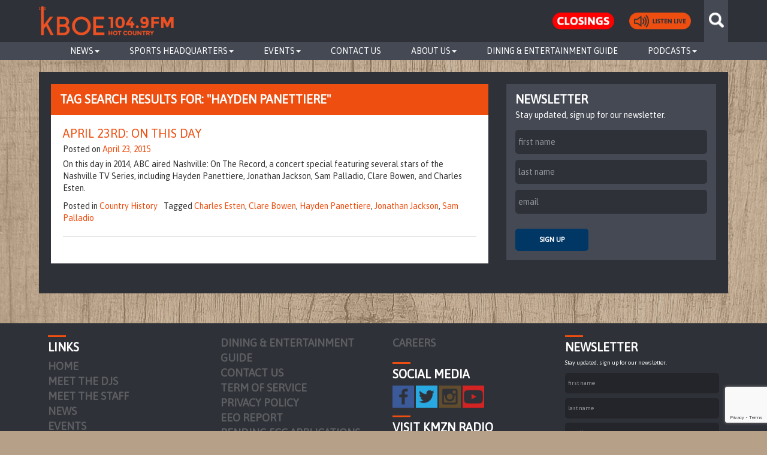

--- FILE ---
content_type: text/html; charset=UTF-8
request_url: https://kboeradio.com/tag/hayden-panettiere/
body_size: 11328
content:

<!DOCTYPE html>
<html lang="en">
<head>
<meta charset="UTF-8">
<meta name="viewport" content="width=device-width, initial-scale=1">
<link rel="profile" href="http://gmpg.org/xfn/11">
<link rel="pingback" href="https://kboeradio.com/xmlrpc.php">
<link rel="shortcut icon" href="/wp-content/themes/underscores/favicon.png" />
<link rel="stylesheet" href="https://maxcdn.bootstrapcdn.com/font-awesome/4.7.0/css/font-awesome.min.css">
<script type='text/javascript'>
        var googletag = googletag || {};
        googletag.cmd = googletag.cmd || [];
        (function() {
            var gads = document.createElement('script');
            gads.async = true;
            gads.type = 'text/javascript';
            var useSSL = 'https:' == document.location.protocol;
            gads.src = (useSSL ? 'https:' : 'http:') +
            '//www.googletagservices.com/tag/js/gpt.js';
            var node = document.getElementsByTagName('script')[0];
            node.parentNode.insertBefore(gads, node);
        })();
    </script>

   <script type='text/javascript'>
        googletag.cmd.push(function() {
            var mapping1 = googletag.sizeMapping().
                addSize([1300, 0], [336, 280]).
                addSize([1200, 0], [320, 480]).
                addSize([992, 0], [250, 250]).
                addSize([480, 0], [336, 280]).
                addSize([0, 0], [262, 322]).
                build();
            var mapping2 = googletag.sizeMapping().
                addSize([1300, 0], [970, 90]).
                addSize([1200, 0], [852, 140]).
                addSize([992, 0], [728, 90]).
                addSize([768, 0], [320, 50]).
                build();
            googletag.defineSlot('/31436941/KBOE_HOMEPAGE_BLOCK_T1', [250, 250], 'div-gpt-ad-1428447299128-1').
                defineSizeMapping(mapping1).
                addService(googletag.pubads());
            googletag.defineSlot('/31436941/KBOE_HOMEPAGE_BLOCK_T1b', [250, 250], 'div-gpt-ad-1428447299128-2').
                defineSizeMapping(mapping1).
                addService(googletag.pubads());
            googletag.defineSlot('/31436941/KBOE_HOMEPAGE_BLOCK_T1c', [250, 250], 'div-gpt-ad-1428447299128-3').
                defineSizeMapping(mapping1).
                addService(googletag.pubads());
            //var browserWidth = jQuery(window).width();
            //if(browserWidth > 767){
                googletag.defineSlot('/31436941/KBOE_HOMEPAGE_LANDSCAPE_T1', [970, 90], 'div-gpt-ad-1428447299128-0').
                    defineSizeMapping(mapping2).
                    addService(googletag.pubads());
            //}
            googletag.pubads().setTargeting("site","kboe");
            googletag.enableServices();
        });
    </script>
	
<!-- LV Additions -->
	
<script async src="https://securepubads.g.doubleclick.net/tag/js/gpt.js"></script>
<script>
  window.googletag = window.googletag || {cmd: []};
  googletag.cmd.push(function() {
    googletag.defineSlot('/31436941/Homepage-Tile-General-1', [[386, 260], [336, 280], [250, 250], [320, 480], [262, 322]], 'div-gpt-ad-1723065503695-0').addService(googletag.pubads());
    googletag.pubads().enableSingleRequest();
    googletag.enableServices();
  });
</script>

<script async src="https://securepubads.g.doubleclick.net/tag/js/gpt.js"></script>
<script>
  window.googletag = window.googletag || {cmd: []};
  googletag.cmd.push(function() {
    googletag.defineSlot('/31436941/Homepage-Tile-General-2', [[250, 250], [336, 280], [262, 322], [320, 480], [386, 260]], 'div-gpt-ad-1723065523821-0').addService(googletag.pubads());
    googletag.pubads().enableSingleRequest();
    googletag.enableServices();
  });
</script>
	
	
<script async src="https://securepubads.g.doubleclick.net/tag/js/gpt.js"></script>
<script>
  window.googletag = window.googletag || {cmd: []};
  googletag.cmd.push(function() {
    googletag.defineSlot('/31436941/Sidebar-Tile-General-1', [[250, 250], [336, 280], [262, 322], [320, 480], [386, 260]], 'div-gpt-ad-1723751405280-0').addService(googletag.pubads());
    googletag.pubads().enableSingleRequest();
    googletag.enableServices();
  });
</script>
	
<!-- End LV Additions -->

    
<title>Hayden Panettiere &#8211; KBOE 104.9FM Hot Country</title>
<meta name='robots' content='max-image-preview:large' />
<link rel='dns-prefetch' href='//cdn-images.mailchimp.com' />
<link rel="alternate" type="application/rss+xml" title="KBOE 104.9FM Hot Country &raquo; Feed" href="https://kboeradio.com/feed/" />
<link rel="alternate" type="application/rss+xml" title="KBOE 104.9FM Hot Country &raquo; Comments Feed" href="https://kboeradio.com/comments/feed/" />
<link rel="alternate" type="text/calendar" title="KBOE 104.9FM Hot Country &raquo; iCal Feed" href="https://kboeradio.com/community-calendars/?ical=1" />
<link rel="alternate" type="application/rss+xml" title="KBOE 104.9FM Hot Country &raquo; Hayden Panettiere Tag Feed" href="https://kboeradio.com/tag/hayden-panettiere/feed/" />
		
	<style id='wp-img-auto-sizes-contain-inline-css' type='text/css'>
img:is([sizes=auto i],[sizes^="auto," i]){contain-intrinsic-size:3000px 1500px}
/*# sourceURL=wp-img-auto-sizes-contain-inline-css */
</style>
<style id='wp-emoji-styles-inline-css' type='text/css'>

	img.wp-smiley, img.emoji {
		display: inline !important;
		border: none !important;
		box-shadow: none !important;
		height: 1em !important;
		width: 1em !important;
		margin: 0 0.07em !important;
		vertical-align: -0.1em !important;
		background: none !important;
		padding: 0 !important;
	}
/*# sourceURL=wp-emoji-styles-inline-css */
</style>
<link rel='stylesheet' id='wp-block-library-css' href='https://kboeradio.com/wp-includes/css/dist/block-library/style.min.css?ver=6.9' type='text/css' media='all' />
<style id='global-styles-inline-css' type='text/css'>
:root{--wp--preset--aspect-ratio--square: 1;--wp--preset--aspect-ratio--4-3: 4/3;--wp--preset--aspect-ratio--3-4: 3/4;--wp--preset--aspect-ratio--3-2: 3/2;--wp--preset--aspect-ratio--2-3: 2/3;--wp--preset--aspect-ratio--16-9: 16/9;--wp--preset--aspect-ratio--9-16: 9/16;--wp--preset--color--black: #000000;--wp--preset--color--cyan-bluish-gray: #abb8c3;--wp--preset--color--white: #ffffff;--wp--preset--color--pale-pink: #f78da7;--wp--preset--color--vivid-red: #cf2e2e;--wp--preset--color--luminous-vivid-orange: #ff6900;--wp--preset--color--luminous-vivid-amber: #fcb900;--wp--preset--color--light-green-cyan: #7bdcb5;--wp--preset--color--vivid-green-cyan: #00d084;--wp--preset--color--pale-cyan-blue: #8ed1fc;--wp--preset--color--vivid-cyan-blue: #0693e3;--wp--preset--color--vivid-purple: #9b51e0;--wp--preset--gradient--vivid-cyan-blue-to-vivid-purple: linear-gradient(135deg,rgb(6,147,227) 0%,rgb(155,81,224) 100%);--wp--preset--gradient--light-green-cyan-to-vivid-green-cyan: linear-gradient(135deg,rgb(122,220,180) 0%,rgb(0,208,130) 100%);--wp--preset--gradient--luminous-vivid-amber-to-luminous-vivid-orange: linear-gradient(135deg,rgb(252,185,0) 0%,rgb(255,105,0) 100%);--wp--preset--gradient--luminous-vivid-orange-to-vivid-red: linear-gradient(135deg,rgb(255,105,0) 0%,rgb(207,46,46) 100%);--wp--preset--gradient--very-light-gray-to-cyan-bluish-gray: linear-gradient(135deg,rgb(238,238,238) 0%,rgb(169,184,195) 100%);--wp--preset--gradient--cool-to-warm-spectrum: linear-gradient(135deg,rgb(74,234,220) 0%,rgb(151,120,209) 20%,rgb(207,42,186) 40%,rgb(238,44,130) 60%,rgb(251,105,98) 80%,rgb(254,248,76) 100%);--wp--preset--gradient--blush-light-purple: linear-gradient(135deg,rgb(255,206,236) 0%,rgb(152,150,240) 100%);--wp--preset--gradient--blush-bordeaux: linear-gradient(135deg,rgb(254,205,165) 0%,rgb(254,45,45) 50%,rgb(107,0,62) 100%);--wp--preset--gradient--luminous-dusk: linear-gradient(135deg,rgb(255,203,112) 0%,rgb(199,81,192) 50%,rgb(65,88,208) 100%);--wp--preset--gradient--pale-ocean: linear-gradient(135deg,rgb(255,245,203) 0%,rgb(182,227,212) 50%,rgb(51,167,181) 100%);--wp--preset--gradient--electric-grass: linear-gradient(135deg,rgb(202,248,128) 0%,rgb(113,206,126) 100%);--wp--preset--gradient--midnight: linear-gradient(135deg,rgb(2,3,129) 0%,rgb(40,116,252) 100%);--wp--preset--font-size--small: 13px;--wp--preset--font-size--medium: 20px;--wp--preset--font-size--large: 36px;--wp--preset--font-size--x-large: 42px;--wp--preset--spacing--20: 0.44rem;--wp--preset--spacing--30: 0.67rem;--wp--preset--spacing--40: 1rem;--wp--preset--spacing--50: 1.5rem;--wp--preset--spacing--60: 2.25rem;--wp--preset--spacing--70: 3.38rem;--wp--preset--spacing--80: 5.06rem;--wp--preset--shadow--natural: 6px 6px 9px rgba(0, 0, 0, 0.2);--wp--preset--shadow--deep: 12px 12px 50px rgba(0, 0, 0, 0.4);--wp--preset--shadow--sharp: 6px 6px 0px rgba(0, 0, 0, 0.2);--wp--preset--shadow--outlined: 6px 6px 0px -3px rgb(255, 255, 255), 6px 6px rgb(0, 0, 0);--wp--preset--shadow--crisp: 6px 6px 0px rgb(0, 0, 0);}:where(.is-layout-flex){gap: 0.5em;}:where(.is-layout-grid){gap: 0.5em;}body .is-layout-flex{display: flex;}.is-layout-flex{flex-wrap: wrap;align-items: center;}.is-layout-flex > :is(*, div){margin: 0;}body .is-layout-grid{display: grid;}.is-layout-grid > :is(*, div){margin: 0;}:where(.wp-block-columns.is-layout-flex){gap: 2em;}:where(.wp-block-columns.is-layout-grid){gap: 2em;}:where(.wp-block-post-template.is-layout-flex){gap: 1.25em;}:where(.wp-block-post-template.is-layout-grid){gap: 1.25em;}.has-black-color{color: var(--wp--preset--color--black) !important;}.has-cyan-bluish-gray-color{color: var(--wp--preset--color--cyan-bluish-gray) !important;}.has-white-color{color: var(--wp--preset--color--white) !important;}.has-pale-pink-color{color: var(--wp--preset--color--pale-pink) !important;}.has-vivid-red-color{color: var(--wp--preset--color--vivid-red) !important;}.has-luminous-vivid-orange-color{color: var(--wp--preset--color--luminous-vivid-orange) !important;}.has-luminous-vivid-amber-color{color: var(--wp--preset--color--luminous-vivid-amber) !important;}.has-light-green-cyan-color{color: var(--wp--preset--color--light-green-cyan) !important;}.has-vivid-green-cyan-color{color: var(--wp--preset--color--vivid-green-cyan) !important;}.has-pale-cyan-blue-color{color: var(--wp--preset--color--pale-cyan-blue) !important;}.has-vivid-cyan-blue-color{color: var(--wp--preset--color--vivid-cyan-blue) !important;}.has-vivid-purple-color{color: var(--wp--preset--color--vivid-purple) !important;}.has-black-background-color{background-color: var(--wp--preset--color--black) !important;}.has-cyan-bluish-gray-background-color{background-color: var(--wp--preset--color--cyan-bluish-gray) !important;}.has-white-background-color{background-color: var(--wp--preset--color--white) !important;}.has-pale-pink-background-color{background-color: var(--wp--preset--color--pale-pink) !important;}.has-vivid-red-background-color{background-color: var(--wp--preset--color--vivid-red) !important;}.has-luminous-vivid-orange-background-color{background-color: var(--wp--preset--color--luminous-vivid-orange) !important;}.has-luminous-vivid-amber-background-color{background-color: var(--wp--preset--color--luminous-vivid-amber) !important;}.has-light-green-cyan-background-color{background-color: var(--wp--preset--color--light-green-cyan) !important;}.has-vivid-green-cyan-background-color{background-color: var(--wp--preset--color--vivid-green-cyan) !important;}.has-pale-cyan-blue-background-color{background-color: var(--wp--preset--color--pale-cyan-blue) !important;}.has-vivid-cyan-blue-background-color{background-color: var(--wp--preset--color--vivid-cyan-blue) !important;}.has-vivid-purple-background-color{background-color: var(--wp--preset--color--vivid-purple) !important;}.has-black-border-color{border-color: var(--wp--preset--color--black) !important;}.has-cyan-bluish-gray-border-color{border-color: var(--wp--preset--color--cyan-bluish-gray) !important;}.has-white-border-color{border-color: var(--wp--preset--color--white) !important;}.has-pale-pink-border-color{border-color: var(--wp--preset--color--pale-pink) !important;}.has-vivid-red-border-color{border-color: var(--wp--preset--color--vivid-red) !important;}.has-luminous-vivid-orange-border-color{border-color: var(--wp--preset--color--luminous-vivid-orange) !important;}.has-luminous-vivid-amber-border-color{border-color: var(--wp--preset--color--luminous-vivid-amber) !important;}.has-light-green-cyan-border-color{border-color: var(--wp--preset--color--light-green-cyan) !important;}.has-vivid-green-cyan-border-color{border-color: var(--wp--preset--color--vivid-green-cyan) !important;}.has-pale-cyan-blue-border-color{border-color: var(--wp--preset--color--pale-cyan-blue) !important;}.has-vivid-cyan-blue-border-color{border-color: var(--wp--preset--color--vivid-cyan-blue) !important;}.has-vivid-purple-border-color{border-color: var(--wp--preset--color--vivid-purple) !important;}.has-vivid-cyan-blue-to-vivid-purple-gradient-background{background: var(--wp--preset--gradient--vivid-cyan-blue-to-vivid-purple) !important;}.has-light-green-cyan-to-vivid-green-cyan-gradient-background{background: var(--wp--preset--gradient--light-green-cyan-to-vivid-green-cyan) !important;}.has-luminous-vivid-amber-to-luminous-vivid-orange-gradient-background{background: var(--wp--preset--gradient--luminous-vivid-amber-to-luminous-vivid-orange) !important;}.has-luminous-vivid-orange-to-vivid-red-gradient-background{background: var(--wp--preset--gradient--luminous-vivid-orange-to-vivid-red) !important;}.has-very-light-gray-to-cyan-bluish-gray-gradient-background{background: var(--wp--preset--gradient--very-light-gray-to-cyan-bluish-gray) !important;}.has-cool-to-warm-spectrum-gradient-background{background: var(--wp--preset--gradient--cool-to-warm-spectrum) !important;}.has-blush-light-purple-gradient-background{background: var(--wp--preset--gradient--blush-light-purple) !important;}.has-blush-bordeaux-gradient-background{background: var(--wp--preset--gradient--blush-bordeaux) !important;}.has-luminous-dusk-gradient-background{background: var(--wp--preset--gradient--luminous-dusk) !important;}.has-pale-ocean-gradient-background{background: var(--wp--preset--gradient--pale-ocean) !important;}.has-electric-grass-gradient-background{background: var(--wp--preset--gradient--electric-grass) !important;}.has-midnight-gradient-background{background: var(--wp--preset--gradient--midnight) !important;}.has-small-font-size{font-size: var(--wp--preset--font-size--small) !important;}.has-medium-font-size{font-size: var(--wp--preset--font-size--medium) !important;}.has-large-font-size{font-size: var(--wp--preset--font-size--large) !important;}.has-x-large-font-size{font-size: var(--wp--preset--font-size--x-large) !important;}
/*# sourceURL=global-styles-inline-css */
</style>

<style id='classic-theme-styles-inline-css' type='text/css'>
/*! This file is auto-generated */
.wp-block-button__link{color:#fff;background-color:#32373c;border-radius:9999px;box-shadow:none;text-decoration:none;padding:calc(.667em + 2px) calc(1.333em + 2px);font-size:1.125em}.wp-block-file__button{background:#32373c;color:#fff;text-decoration:none}
/*# sourceURL=/wp-includes/css/classic-themes.min.css */
</style>
<link rel='stylesheet' id='contact-form-7-css' href='/wp-content/plugins/contact-form-7/includes/css/styles.css?ver=6.1.4' type='text/css' media='all' />
<link rel='stylesheet' id='bootstrap-css' href='/wp-content/themes/underscores/bootstrap/css/bootstrap.min.css?ver=6.9' type='text/css' media='all' />
<link rel='stylesheet' id='mailchimp-css' href='//cdn-images.mailchimp.com/embedcode/classic-081711.css?ver=6.9' type='text/css' media='all' />
<link rel='stylesheet' id='font-awesome-css' href='/wp-content/themes/underscores/font-awesome/css/font-awesome.css?ver=6.9' type='text/css' media='all' />
<link rel='stylesheet' id='simpleWeather-css' href='/wp-content/themes/underscores/simpleWeather.css?ver=6.9' type='text/css' media='all' />
<link rel='stylesheet' id='style-css' href='/wp-content/themes/underscores/style.css?ver=6.9' type='text/css' media='all' />
<link rel='stylesheet' id='wp-paginate-css' href='/wp-content/plugins/wp-paginate/css/wp-paginate.css?ver=2.2.4' type='text/css' media='screen' />
<link rel='stylesheet' id='et-googleFonts-css' href='//fonts.googleapis.com/css?family=Asap&#038;ver=6.9' type='text/css' media='all' />
<script type="text/javascript" src="https://kboeradio.com/wp-includes/js/jquery/jquery.min.js?ver=3.7.1" id="jquery-core-js"></script>
<script type="text/javascript" src="https://kboeradio.com/wp-includes/js/jquery/jquery-migrate.min.js?ver=3.4.1" id="jquery-migrate-js"></script>
<link rel="https://api.w.org/" href="https://kboeradio.com/wp-json/" /><link rel="alternate" title="JSON" type="application/json" href="https://kboeradio.com/wp-json/wp/v2/tags/89" /><link rel="EditURI" type="application/rsd+xml" title="RSD" href="https://kboeradio.com/xmlrpc.php?rsd" />
<meta name="generator" content="WordPress 6.9" />
<meta name="tec-api-version" content="v1"><meta name="tec-api-origin" content="https://kboeradio.com"><link rel="alternate" href="https://kboeradio.com/wp-json/tribe/events/v1/events/?tags=hayden-panettiere" /><style type="text/css">.recentcomments a{display:inline !important;padding:0 !important;margin:0 !important;}</style>		<style type="text/css" id="wp-custom-css">
			.page-id-41510 .entry-content {
	background:#fff;
	padding:30px;
}

		</style>
		
<script>
    (function(i,s,o,g,r,a,m){i['GoogleAnalyticsObject']=r;i[r]=i[r]||function(){
        (i[r].q=i[r].q||[]).push(arguments)},i[r].l=1*new Date();a=s.createElement(o),
        m=s.getElementsByTagName(o)[0];a.async=1;a.src=g;m.parentNode.insertBefore(a,m)
    })(window,document,'script','//www.google-analytics.com/analytics.js','ga');
    ga('create', 'UA-58772110-1', 'auto');
    ga('send', 'pageview');
</script>

    <!-- Facebook Pixel Code -->
    <script>
        !function(f,b,e,v,n,t,s){if(f.fbq)return;n=f.fbq=function(){n.callMethod?
            n.callMethod.apply(n,arguments):n.queue.push(arguments)};if(!f._fbq)f._fbq=n;
            n.push=n;n.loaded=!0;n.version='2.0';n.queue=[];t=b.createElement(e);t.async=!0;
            t.src=v;s=b.getElementsByTagName(e)[0];s.parentNode.insertBefore(t,s)}(window,
            document,'script','https://connect.facebook.net/en_US/fbevents.js');

        fbq('init', '1523112994381211');
        fbq('track', "PageView");</script>
    <noscript><img height="1" width="1" style="display:none"
                   src="https://www.facebook.com/tr?id=1523112994381211&ev=PageView&noscript=1"
        /></noscript>
    <!-- End Facebook Pixel Code -->

</head>

<body class="archive tag tag-hayden-panettiere tag-89 wp-theme-underscores tribe-no-js metaslider-plugin group-blog">
	
<div id="fb-root"></div>
<script async defer crossorigin="anonymous" src="https://connect.facebook.net/en_US/sdk.js#xfbml=1&version=v20.0" nonce="pUpZYgap"></script>
	
<div id="fb-root"></div>
<script async defer crossorigin="anonymous" src="https://connect.facebook.net/en_US/sdk.js#xfbml=1&version=v14.0&appId=293373800841867&autoLogAppEvents=1" nonce="M1r3AbQn"></script>
	
<div id="page" class="hfeed site">
	<!-- <a class="skip-link screen-reader-text" href="#content"></a> -->

	<header id="masthead" class="site-header" role="banner">

        <div class="header-wrapper">
            <div class="container">
                <div class="row row-logo">
                    <div class="col-md-12">
                        <a href="https://kboeradio.com"><img src="/wp-content/themes/underscores/imgs/kboe_logo_orange.png" class="img-responsive header-logo" /></a>
                        <div class="clear header-mobile-slit"></div>
                        <div class="header-search-wrapper-desktop">
                            <div class="header-search-icon"></div>
                            <!-- http://codex.wordpress.org/Function_Reference/get_search_form -->

<form role="search" method="get" id="searchform" class="searchform" action="https://kboeradio.com/">
    <div>
        <!-- <label class="screen-reader-text" for="s"></label> -->
        <input type="text" value="" name="s" id="s" />
        <input type="submit" id="searchsubmit" class="primary-action-btn" placeholder="search term" value="Search" />
    </div>
</form>                        </div>
                        <div class="header-search-wrapper-mobile">
                            <img class="img-responsive" src="/wp-content/themes/underscores/imgs/magnifying_glass.png" />
                            <!-- http://codex.wordpress.org/Function_Reference/get_search_form -->

<form role="search" method="get" id="searchform" class="searchform" action="https://kboeradio.com/">
    <div>
        <!-- <label class="screen-reader-text" for="s"></label> -->
        <input type="text" value="" name="s" id="s" />
        <input type="submit" id="searchsubmit" class="primary-action-btn" placeholder="search term" value="Search" />
    </div>
</form>                        </div>
                        <!-- <div class="header-watchlive-desktop">
                            <a href="https://team1sports.com/kboeradio/" target="_blank"></a>
                        </div>
    			<div class="header-watchlive-mobile">
                            <a href="https://team1sports.com/kboeradio/" target="_blank">
				<img class="img-responsive" src="/uploads/2016/12/watch_live_orange.png" />
			    </a>
                        </div> -->
                        <div class="header-listenlive-desktop">
                            <a href="javascript:void(0);" onclick="popOutLiveRadio(&quot;http://radio.securenetsystems.net/radio_player_large.cfm?stationCallSign=KBOE&quot;)"></a>
                        </div>
                        <div class="header-listenlive-mobile">
                            <a href="javascript:void(0);" onclick="popOutLiveRadio(&quot;http://radio.securenetsystems.net/radio_player_large.cfm?stationCallSign=KBOE&quot;)">
                                <img class="img-responsive" src="/wp-content/themes/underscores/imgs/listenlive-btn-nav.png" />
                            </a>
                        </div>
<!--                        <div class="header-social-links-desktop">-->
<!--                            <ul>-->
<!--                                <li class="social-fb-nav"><a href="https://www.facebook.com/kboeradio" target="_blank"></a></li>-->
<!--                                <li class="social-twitter-nav"><a href="https://twitter.com/kboeradio" target="_blank"></a></li>-->
<!--                                <li class="social-instagram-nav"><a href="https://instagram.com/kboeradio/" target="_blank"></a></li>-->
<!--                                <li class="social-youtube-nav"><a href="https://www.youtube.com/channel/UCvVitvz5AfDu_l7Yze7fCIw" target="_blank"></a></li>-->
<!--                            </ul>-->
<!--                        </div>-->
<!--                        <div class="header-social-links-mobile">-->
<!--                            <ul>-->
<!--                                <li><a href="https://www.facebook.com/kboeradio" target="_blank"><img class="img-responsive" src="--><!--/imgs/fb_nav.png" /></a></li>-->
<!--                                <li><a href="https://twitter.com/kboeradio" target="_blank"><img class="img-responsive" src="--><!--/imgs/twitter_nav.png" /></a></li>-->
<!--                                <li><a href="https://instagram.com/kboeradio/" target="_blank"><img class="img-responsive" src="--><!--/imgs/instagram_nav.png" /></a></li>-->
<!--                                <li><a href="https://www.youtube.com/channel/UCvVitvz5AfDu_l7Yze7fCIw" target="_blank"><img class="img-responsive" src="--><!--/imgs/youtube_nav.png" /></a></li>-->
<!--                            </ul>-->
<!--                        </div>-->
                        <div class="header-weather"></div>
                        <div class="closings-btn">
                            <a href="/closings">
                                <img class="img-responsive" src="/wp-content/themes/underscores/imgs/closings.png" />
                            </a>
                        </div>
                        <div class="navbar-header">
                            <button type="button" class="navbar-toggle collapsed" data-toggle="collapse" data-target="#bs-example-navbar-collapse-1">
                                <span class="sr-only">Toggle navigation</span>
                                <span class="icon-bar"></span>
                                <span class="icon-bar"></span>
                                <span class="icon-bar"></span>
                            </button>
                        </div>
                    </div>
                    <div class="clear"></div>
                </div>
            </div>
        </div>

        <div class="row row-nav">
            <div class="col-md-12">
                                <nav class="navbar navbar-default">
                    <div class="container-fluid">
                        <div class="collapse navbar-collapse" id="bs-example-navbar-collapse-1">
                            <ul class="nav navbar-nav">
                                <li class="dropdown nav-parent-level dropdown-desktop"><a class="nav-parent-level-link dropdown-desktop-link" href="https://kboeradio.com/news/">News<span class="caret"></span></a><ul class="dropdown-menu" role="menu"><li class="nav-subcat-level"><a href="https://kboeradio.com/category/news/national-news/">National News</li></a><li class="nav-subcat-level"><a href="https://kboeradio.com/category/news/country-music-news/">Country Music News</li></a></ul><ul class="mobile" role="menu"><li class="nav-subcat-level"><a href="https://kboeradio.com/category/news/national-news/">National News</li></a><li class="nav-subcat-level"><a href="https://kboeradio.com/category/news/country-music-news/">Country Music News</li></a></ul></li><li class="dropdown nav-parent-level dropdown-desktop"><a class="nav-parent-level-link dropdown-desktop-link" href="#">Sports Headquarters<span class="caret"></span></a><ul class="dropdown-menu" role="menu"><li class="nav-subcat-level"><a href="https://kboeradio.com/category/sports/oskaloosa-indians/">Oskaloosa Indians</li></a><li class="nav-subcat-level"><a href="https://kboeradio.com/category/news/sports-news/">Local Sports</li></a></ul><ul class="mobile" role="menu"><li class="nav-subcat-level"><a href="https://kboeradio.com/category/sports/oskaloosa-indians/">Oskaloosa Indians</li></a><li class="nav-subcat-level"><a href="https://kboeradio.com/category/news/sports-news/">Local Sports</li></a></ul></li><li class="dropdown nav-parent-level dropdown-desktop"><a class="nav-parent-level-link dropdown-desktop-link" onclick="javascript:void(0);">Events<span class="caret"></span></a><ul class="dropdown-menu" role="menu"><li class="nav-subcat-level"><a href="https://kboeradio.com/community-calendars/category/other-events/">Community Calendar</li></a><li class="nav-subcat-level"><a href="https://kboeradio.com/contest-rules/">Contest Rules</li></a></ul><ul class="mobile" role="menu"><li class="nav-subcat-level"><a href="https://kboeradio.com/community-calendars/category/other-events/">Community Calendar</li></a><li class="nav-subcat-level"><a href="https://kboeradio.com/contest-rules/">Contest Rules</li></a></ul></li><li class="nav-parent-level"><a href="https://kboeradio.com/contact-us/">Contact Us</a></li><li class="dropdown nav-parent-level dropdown-desktop"><a class="nav-parent-level-link dropdown-desktop-link" onclick="javascript:void(0);">About Us<span class="caret"></span></a><ul class="dropdown-menu" role="menu"><li class="nav-subcat-level"><a href="https://kboeradio.com/about-us/programming-schedule/">Programming Schedule</li></a><li class="nav-subcat-level"><a href="https://kboeradio.com/about-us/meet-the-djs/">Meet the DJs</li></a><li class="nav-subcat-level"><a href="https://kboeradio.com/about-us/meet-the-staff/">Meet the Staff</li></a><li class="nav-subcat-level"><a href="https://kboeradio.com/careers/">Careers</li></a></ul><ul class="mobile" role="menu"><li class="nav-subcat-level"><a href="https://kboeradio.com/about-us/programming-schedule/">Programming Schedule</li></a><li class="nav-subcat-level"><a href="https://kboeradio.com/about-us/meet-the-djs/">Meet the DJs</li></a><li class="nav-subcat-level"><a href="https://kboeradio.com/about-us/meet-the-staff/">Meet the Staff</li></a><li class="nav-subcat-level"><a href="https://kboeradio.com/careers/">Careers</li></a></ul></li><li class="nav-parent-level"><a href="https://kboeradio.com/dining-entertainment-guide/">Dining &#038; Entertainment Guide</a></li><li class="dropdown nav-parent-level dropdown-desktop"><a class="nav-parent-level-link dropdown-desktop-link" href="#">Podcasts<span class="caret"></span></a><ul class="dropdown-menu" role="menu"><li class="nav-subcat-level"><a href="https://open.spotify.com/show/5cneOsmrdvXs29oGP7dms7">Sports Specs with Sam and Spence (Spotify)</li></a><li class="nav-subcat-level"><a href="https://podcasts.apple.com/us/podcast/sport-specs-with-sam-spence/id1643705033">Sports Specs with Sam and Spence (Apple Podcasts)</li></a></ul><ul class="mobile" role="menu"><li class="nav-subcat-level"><a href="https://open.spotify.com/show/5cneOsmrdvXs29oGP7dms7">Sports Specs with Sam and Spence (Spotify)</li></a><li class="nav-subcat-level"><a href="https://podcasts.apple.com/us/podcast/sport-specs-with-sam-spence/id1643705033">Sports Specs with Sam and Spence (Apple Podcasts)</li></a></ul></li>                            </ul>
                        </div><!-- /.navbar-collapse -->
                    </div><!-- /.container-fluid -->
                </nav>
            </div>
        </div>

	</header><!-- #masthead -->

    <script>
        function popOutLiveRadio(url){
            window.open(url, 'name', 'directories=no,titlebar=no,toolbar=no,location=no,status=no,menubar=no,scrollbars=yes,resizable=no,width=340,height=410');
            //newwindow=window.open(url, 'name', 'directories=no,titlebar=no,toolbar=no,location=no,status=no,menubar=no,scrollbars=yes,resizable=no,width=340,height=410');
            //if(window.focus){
            //newwindow.focus();
            //}
        }
    </script>

	<div id="content" class="site-content container">

<section id="primary" class="content-area">
    <main id="main" class="site-main" role="main">

        <div class="row row-parent">
            <div class="col-md-8">
                <div class="widget-topic widget-archive-page">
                    <div class="widget-header-secondary">
                        <div class="widget-header-secondary-left"><h1>TAG SEARCH RESULTS FOR: "Hayden Panettiere"</h1></div>
                        <div class="clear"></div>
                    </div>
                    <div class="widget-content-white">

                        
                            <header class="page-header">
                                                            </header><!-- .page-header -->

                                                        
                                
<article id="post-546" class="post-546 post type-post status-publish format-standard has-post-thumbnail hentry category-country-history tag-charles-esten tag-clare-bowen tag-hayden-panettiere tag-jonathan-jackson tag-sam-palladio">
	<header class="entry-header">
		<h1 class="entry-title"><a href="https://kboeradio.com/april-23rd-on-this-day/" rel="bookmark">April 23rd: On This Day</a></h1>
				<div class="entry-meta">
			<span class="posted-on">Posted on <a href="https://kboeradio.com/april-23rd-on-this-day/" rel="bookmark"><time class="entry-date published" datetime="2015-04-23T14:18:09-05:00">April 23, 2015</time><time class="updated" datetime="2015-04-23T14:19:33-05:00">April 23, 2015</time></a></span><span class="byline"> by <span class="author vcard"><a class="url fn n" href="https://kboeradio.com/author/kboeadmin/">KBOE Administrator</a></span></span>		</div><!-- .entry-meta -->
			</header><!-- .entry-header -->

	<div class="entry-content">
		<p>On this day in 2014, ABC aired Nashville: On The Record, a concert special featuring several stars of the Nashville TV Series, including Hayden Panettiere, Jonathan Jackson, Sam Palladio, Clare Bowen, and Charles Esten. </p>

			</div><!-- .entry-content -->

	<footer class="entry-footer">
		<span class="cat-links">Posted in <a href="https://kboeradio.com/category/country-history/" rel="category tag">Country History</a></span><span class="tags-links">Tagged <a href="https://kboeradio.com/tag/charles-esten/" rel="tag">Charles Esten</a>, <a href="https://kboeradio.com/tag/clare-bowen/" rel="tag">Clare Bowen</a>, <a href="https://kboeradio.com/tag/hayden-panettiere/" rel="tag">Hayden Panettiere</a>, <a href="https://kboeradio.com/tag/jonathan-jackson/" rel="tag">Jonathan Jackson</a>, <a href="https://kboeradio.com/tag/sam-palladio/" rel="tag">Sam Palladio</a></span><span class="comments-link"><a href="https://kboeradio.com/april-23rd-on-this-day/#respond"><span class="dsq-postid" data-dsqidentifier="546 https://kboeradio.com/?p=546">Leave a comment</span></a></span>	</footer><!-- .entry-footer -->
</article><!-- #post-## -->
                            
                            
                        
                    </div>
                </div>
            </div>
            <div class="col-md-4">
                                <div class="widget-newsletter">
    <div class="widget-content-light">
        <h2>NEWSLETTER</h2>
        <p>Stay updated, sign up for our newsletter.</p>

        <!--
        <form action="" method="post">
            <input type="text" placeholder="email" class="newsletter-input" />
            <div class="clear"></div>
            <input type="submit" class="submit primary-action-btn" value="SIGN UP" />
        </form>
        -->

        <div id="ctct-embed-signup" class="mc_embed_signup">
            <span id="success_message" style="display:none;">
               <div style="text-align:center;">Thanks for signing up!</div>
           </span>
            <form action="https://visitor2.constantcontact.com/api/signup" method="post" id="mc-embedded-subscribe-form" name="embedded_signup" data-id="embedded_signup:form" class="validate" target="_blank" novalidate>
                <input data-id="ca:input" type="hidden" name="ca" value="9d5091e7-8de2-4bcf-934c-340e60abf230">
                <input data-id="list:input" type="hidden" name="list" value="1395878539">
                <input data-id="source:input" type="hidden" name="source" value="EFD">
                <input data-id="required:input" type="hidden" name="required" value="list,email,first_name,last_name">
                <input data-id="url:input" type="hidden" name="url" value="">
                <div id="mc_embed_signup_scroll">
                    <div class="mc-field-group">
                        <label data-id="First Name:label" data-name="first_name" class="ctct-form-required" style="display:none;">First Name</label>
                        <input type="text" value="" name="first_name" class="required" id="mce-FNAME" placeholder="first name" />
                    </div>
                    <div class="mc-field-group">
                        <label data-id="Last Name:label" data-name="last_name" class="ctct-form-required" style="display:none;">Last Name</label>
                        <input type="text" value="" name="last_name" class="required" id="mce-LNAME" placeholder="last name" />
                    </div>
                    <div class="mc-field-group">
                        <label data-id="Email Address:label" data-name="email" class="ctct-form-required" style="display:none;">Email Address</label>
                        <input type="email" value="" name="email" class="required email" id="mce-EMAIL" placeholder="email">
                    </div>
                    <div class="clear">
                        <input type="submit" value="Sign up" id="mc-embedded-subscribe" class="primary-action-btn" data-enabled="enabled">
                    </div>
                </div>
            </form>
        </div>
        <!--
        <script type='text/javascript' src='//s3.amazonaws.com/downloads.mailchimp.com/js/mc-validate.js'>
        <script type='text/javascript'>
            (function($){
                window.fnames = new Array();
                window.ftypes = new Array();
                fnames[1]='FNAME';
                ftypes[1]='text';
                fnames[2]='LNAME';
                ftypes[2]='text';
                fnames[0]='EMAIL';
                ftypes[0]='email';
        }(jQuery));
        var $mcj = jQuery.noConflict(true);
        </script>
        -->
        <!--End mc_embed_signup-->
    </div>
</div>            </div>
        </div>

    </main><!-- #main -->
</section><!-- #primary -->


	</div><!-- #content -->

	<footer id="colophon" class="site-footer footer" role="contentinfo">
        <div class="container">
            <div class="row mobile-touchpad">

                
                <div class="col-xs-6">
                    <div class="footer-nav-wrapper">
                        <div class="footer-section-header-bar"></div>
                        <h3>Links</h3>
                        <ul><li><a href="https://kboeradio.com">Home</a></li><li><a href="https://kboeradio.com/about-us/meet-the-djs/">Meet the DJs</a></li><li><a href="https://kboeradio.com/about-us/meet-the-staff/">Meet the Staff</a></li><li><a href="https://kboeradio.com/news/">News</a></li><li><a href="https://kboeradio.com/community-calendars/category/other-events/">Events</a></li><li><a href="https://kboeradio.com/dining-entertainment-guide/">Dining &#038; Entertainment Guide</a></li><li><a href="https://kboeradio.com/contact-us/">Contact Us</a></li><li><a href="https://kboeradio.com/terms-of-service/">Term of Service</a></li><li><a href="https://kboeradio.com/privacy-policy/">Privacy Policy</a></li><li><a href="https://kboeradio.com/eeo-report/">EEO Report</a></li><li><a href="https://kboeradio.com/pending-fcc-applications/">Pending FCC Applications</a></li><li><a href="https://kboeradio.com/careers/">Careers</a></li></ul>                    </div>
					<div class="public-ins">
						<a href="https://publicfiles.fcc.gov/fm-profile/kboe" target="_blank">PUBLIC INSPECTION FILE</a>						<p>
							Please contact Rick Watts with questions at <a href="mailto:rwatts@kboeradio.com">rwatts@kboeradio.com</a>
						</p>
					</div>
                </div>
                <div class="col-xs-6">

                    <div class="footer-social-wrapper">
                        <div class="footer-section-header-bar"></div>
                        <h3>Social Media</h3>
                        <div class="header-social-links">
                            <ul>
                                <li><a href="https://www.facebook.com/kboeradio" target="_blank"><img src="/wp-content/themes/underscores/imgs/social-icon-fb-footer.png" class="img-responsive" /></a></li>
                                <li><a href="https://twitter.com/kboeradio" target="_blank"><img src="/wp-content/themes/underscores/imgs/social-icon-twitter-footer.png" class="img-responsive" /></a></li>
                                <!-- <li><a href=""><img src="/imgs/social-icon-gp-footer.png" class="img-responsive" /></a></li> -->
                                <li><a href="https://instagram.com/kboeradio/" target="_blank"><img src="/wp-content/themes/underscores/imgs/social-icon-instagram-footer.png" class="img-responsive" /></a></li>
                                <li><a href="https://www.youtube.com/channel/UCvVitvz5AfDu_l7Yze7fCIw" target="_blank"><img src="/wp-content/themes/underscores/imgs/social-icon-youtube-footer.png" class="img-responsive" /></a></li>
                            </ul>
                        </div>
                        <div class="footer_logo">
                            <div class="footer-section-header-bar-responsive"></div>
                            <div class="footer_text_site-responsive"><div class="footer_site_title"><h3>VISIT KMZN RADIO</h3></div></div>
                            <a href="http://www.radiokmzn.com" target="_blank"><img src="/wp-content/themes/underscores/imgs/kmzn_logo.png" class="img-responsive"></a>
                            
                        </div>
                    </div>

                    <div class="footer-newsletter-wrapper">
                        <div class="footer-section-header-bar"></div>
                        <h3>Newsletter</h3>
                        <div class="footer-newsletter-widget">
                            <p>Stay updated, sign up for our newsletter.</p>
                            <div id="ctct-embed-signup" class="mc_embed_signup">
                                <span id="success_message" style="display:none;">
                                   <div style="text-align:center;">Thanks for signing up!</div>
                               </span>
                                <form action="https://visitor2.constantcontact.com/api/signup" method="post" id="mc-embedded-subscribe-form" name="embedded_signup" data-id="embedded_signup:form" class="validate" target="_blank" novalidate>
                                    <input data-id="ca:input" type="hidden" name="ca" value="9d5091e7-8de2-4bcf-934c-340e60abf230">
                                    <input data-id="list:input" type="hidden" name="list" value="1395878539">
                                    <input data-id="source:input" type="hidden" name="source" value="EFD">
                                    <input data-id="required:input" type="hidden" name="required" value="list,email,first_name,last_name">
                                    <input data-id="url:input" type="hidden" name="url" value="">
                                    <div id="mc_embed_signup_scroll">
                                        <div class="mc-field-group">
                                            <label data-id="First Name:label" data-name="first_name" class="ctct-form-required" style="display:none;">First Name</label>
                                            <input type="text" value="" name="first_name" class="required" id="mce-FNAME" placeholder="first name" />
                                        </div>
                                        <div class="mc-field-group">
                                            <label data-id="Last Name:label" data-name="last_name" class="ctct-form-required" style="display:none;">Last Name</label>
                                            <input type="text" value="" name="last_name" class="required" id="mce-LNAME" placeholder="last name" />
                                        </div>
                                        <div class="mc-field-group">
                                            <label data-id="Email Address:label" data-name="email" class="ctct-form-required" style="display:none;">Email Address</label>
                                            <input type="email" value="" name="email" class="required email" id="mce-EMAIL" placeholder="email">
                                        </div>
                                        <div class="clear">
                                            <input type="submit" value="Sign up" id="mc-embedded-subscribe" class="primary-action-btn" data-enabled="enabled">
                                        </div>
                                    </div>
                                </form>
                            </div>
                        </div>
                    </div>

                </div>

            </div>
            <div class="row desktop">

                <div class="col-md-3">
                    <div class="footer-nav-wrapper-1">
                        <div class="footer-section-header-bar"></div>
                        <h3>Links</h3>
                        <ul><li><a href="https://kboeradio.com">Home</a></li><li><a href="https://kboeradio.com/about-us/meet-the-djs/">Meet the DJs</a></li><li><a href="https://kboeradio.com/about-us/meet-the-staff/">Meet the Staff</a></li><li><a href="https://kboeradio.com/news/">News</a></li><li><a href="https://kboeradio.com/community-calendars/category/other-events/">Events</a></li></ul>                    </div>
					<div class="public-ins">
						<a href="https://publicfiles.fcc.gov/fm-profile/KBOE-FM" target="_blank">PUBLIC INSPECTION FILE</a>						<p>
							Please contact Rick Watts with questions at <a href="mailto:rwatts@kboeradio.com">rwatts@kboeradio.com</a>
						</p>
					</div>
                </div>
                <div class="col-md-3">

                        <div class="footer-nav-wrapper-2"><ul><li><a href="https://kboeradio.com/dining-entertainment-guide/">Dining &#038; Entertainment Guide</a></li><li><a href="https://kboeradio.com/contact-us/">Contact Us</a></li><li><a href="https://kboeradio.com/terms-of-service/">Term of Service</a></li><li><a href="https://kboeradio.com/privacy-policy/">Privacy Policy</a></li><li><a href="https://kboeradio.com/eeo-report/">EEO Report</a></li><li><a href="https://kboeradio.com/pending-fcc-applications/">Pending FCC Applications</a></li><li><a href="https://kboeradio.com/careers/">Careers</a></li></ul></div>
                </div>
                <div class="col-md-3">

                        <div class="footer-nav-wrapper-3"><ul><li><a href="https://kboeradio.com/careers/">Careers</a></li></ul></div>
                    <div class="footer-social-wrapper">
                        <div class="footer-section-header-bar"></div>
                        <h3>Social Media</h3>
                        <div class="header-social-links">
                            <ul>
                                <li class="social-fb-footer"><a href="https://www.facebook.com/kboeradio" target="_blank"></a></li>
                                <li class="social-twitter-footer"><a href="https://twitter.com/kboeradio" target="_blank"></a></li>
                                <!-- <li class="social-googleplus-footer"><a href=""></a></li> -->
                                <li class="social-insta-footer"><a href="https://instagram.com/kboeradio/" target="_blank"></a></li>
                                <li class="social-youtube-footer"><a href="https://www.youtube.com/channel/UCvVitvz5AfDu_l7Yze7fCIw" target="_blank"></a></li>
                            </ul>
                        </div>
                        <div class="footer_logo">
                            <div class="footer-section-header-bar"></div>
                            <div class="footer_text_site"><div class="footer_site_title"><h3>VISIT KMZN RADIO</h3></div></div>  
                            <a href="http://www.radiokmzn.com" target="_blank"><img src="/wp-content/themes/underscores/imgs/kmzn_logo.png" class="img-responsive"></a>
                            
                        </div>
                    </div>
                </div>

                <div class="col-md-3">
                    <div class="footer-newsletter-wrapper">
                        <div class="footer-section-header-bar"></div>
                        <h3>Newsletter</h3>
                        <div class="footer-newsletter-widget">
                            <p>Stay updated, sign up for our newsletter.</p>
                            <div id="ctct-embed-signup" class="mc_embed_signup">
                                <span id="success_message" style="display:none;">
                                   <div style="text-align:center;">Thanks for signing up!</div>
                               </span>
                                <form action="https://visitor2.constantcontact.com/api/signup" method="post" id="mc-embedded-subscribe-form" name="embedded_signup" data-id="embedded_signup:form" class="validate" target="_blank" novalidate>
                                    <input data-id="ca:input" type="hidden" name="ca" value="9d5091e7-8de2-4bcf-934c-340e60abf230">
                                    <input data-id="list:input" type="hidden" name="list" value="1395878539">
                                    <input data-id="source:input" type="hidden" name="source" value="EFD">
                                    <input data-id="required:input" type="hidden" name="required" value="list,email,first_name,last_name">
                                    <input data-id="url:input" type="hidden" name="url" value="">
                                    <div id="mc_embed_signup_scroll">
                                        <div class="mc-field-group">
                                            <label data-id="First Name:label" data-name="first_name" class="ctct-form-required" style="display:none;">First Name</label>
                                            <input type="text" value="" name="first_name" class="required" id="mce-FNAME" placeholder="first name" />
                                        </div>
                                        <div class="mc-field-group">
                                            <label data-id="Last Name:label" data-name="last_name" class="ctct-form-required" style="display:none;">Last Name</label>
                                            <input type="text" value="" name="last_name" class="required" id="mce-LNAME" placeholder="last name" />
                                        </div>
                                        <div class="mc-field-group">
                                            <label data-id="Email Address:label" data-name="email" class="ctct-form-required" style="display:none;">Email Address</label>
                                            <input type="email" value="" name="email" class="required email" id="mce-EMAIL" placeholder="email">
                                        </div>
                                        <div class="clear">
                                            <input type="submit" value="Sign up" id="mc-embedded-subscribe" class="primary-action-btn" data-enabled="enabled">
                                        </div>
                                    </div>
                                </form>
                            </div>
                            <script type='text/javascript'>
                                var localizedErrMap = {};
                                localizedErrMap['required'] = 		'This field is required.';
                                localizedErrMap['ca'] = 			'An unexpected error occurred while attempting to send email.';
                                localizedErrMap['email'] = 			'Please enter your email address in name@email.com format.';
                                localizedErrMap['birthday'] = 		'Please enter birthday in MM/DD format.';
                                localizedErrMap['anniversary'] = 	'Please enter anniversary in MM/DD/YYYY format.';
                                localizedErrMap['custom_date'] = 	'Please enter this date in MM/DD/YYYY format.';
                                localizedErrMap['list'] = 			'Please select at least one email list.';
                                localizedErrMap['generic'] = 		'This field is invalid.';
                                localizedErrMap['shared'] = 		'Sorry, we could not complete your sign-up. Please contact us to resolve this.';
                                localizedErrMap['state_mismatch'] = 'Mismatched State/Province and Country.';
                                localizedErrMap['state_province'] = 'Select a state/province';
                                localizedErrMap['selectcountry'] = 	'Select a country';
                                var postURL = 'https://visitor2.constantcontact.com/api/signup';
                            </script>
                            <script type='text/javascript' src='https://static.ctctcdn.com/h/contacts-embedded-signup-assets/1.0.2/js/signup-form.js'></script>
                        </div>
                    </div>
                </div>


            </div>
        </div>
        <div class="copyright">
            <p>Copyright &copy; 2026 KBOE Radio</p>
                    </div>
	</footer><!-- #colophon -->
</div><!-- #page -->

<script type="speculationrules">
{"prefetch":[{"source":"document","where":{"and":[{"href_matches":"/*"},{"not":{"href_matches":["/wp-*.php","/wp-admin/*","/wp-content/uploads/*","/wp-content/*","/wp-content/plugins/*","/wp-content/themes/underscores/*","/*\\?(.+)"]}},{"not":{"selector_matches":"a[rel~=\"nofollow\"]"}},{"not":{"selector_matches":".no-prefetch, .no-prefetch a"}}]},"eagerness":"conservative"}]}
</script>
		<script>
		( function ( body ) {
			'use strict';
			body.className = body.className.replace( /\btribe-no-js\b/, 'tribe-js' );
		} )( document.body );
		</script>
		<script> /* <![CDATA[ */var tribe_l10n_datatables = {"aria":{"sort_ascending":": activate to sort column ascending","sort_descending":": activate to sort column descending"},"length_menu":"Show _MENU_ entries","empty_table":"No data available in table","info":"Showing _START_ to _END_ of _TOTAL_ entries","info_empty":"Showing 0 to 0 of 0 entries","info_filtered":"(filtered from _MAX_ total entries)","zero_records":"No matching records found","search":"Search:","all_selected_text":"All items on this page were selected. ","select_all_link":"Select all pages","clear_selection":"Clear Selection.","pagination":{"all":"All","next":"Next","previous":"Previous"},"select":{"rows":{"0":"","_":": Selected %d rows","1":": Selected 1 row"}},"datepicker":{"dayNames":["Sunday","Monday","Tuesday","Wednesday","Thursday","Friday","Saturday"],"dayNamesShort":["Sun","Mon","Tue","Wed","Thu","Fri","Sat"],"dayNamesMin":["S","M","T","W","T","F","S"],"monthNames":["January","February","March","April","May","June","July","August","September","October","November","December"],"monthNamesShort":["January","February","March","April","May","June","July","August","September","October","November","December"],"monthNamesMin":["Jan","Feb","Mar","Apr","May","Jun","Jul","Aug","Sep","Oct","Nov","Dec"],"nextText":"Next","prevText":"Prev","currentText":"Today","closeText":"Done","today":"Today","clear":"Clear"}};/* ]]> */ </script><script type="text/javascript" src="/wp-content/plugins/the-events-calendar/common/build/js/user-agent.js?ver=da75d0bdea6dde3898df" id="tec-user-agent-js"></script>
<script type="text/javascript" src="https://kboeradio.com/wp-includes/js/dist/hooks.min.js?ver=dd5603f07f9220ed27f1" id="wp-hooks-js"></script>
<script type="text/javascript" src="https://kboeradio.com/wp-includes/js/dist/i18n.min.js?ver=c26c3dc7bed366793375" id="wp-i18n-js"></script>
<script type="text/javascript" id="wp-i18n-js-after">
/* <![CDATA[ */
wp.i18n.setLocaleData( { 'text direction\u0004ltr': [ 'ltr' ] } );
//# sourceURL=wp-i18n-js-after
/* ]]> */
</script>
<script type="text/javascript" src="/wp-content/plugins/contact-form-7/includes/swv/js/index.js?ver=6.1.4" id="swv-js"></script>
<script type="text/javascript" id="contact-form-7-js-before">
/* <![CDATA[ */
var wpcf7 = {
    "api": {
        "root": "https:\/\/kboeradio.com\/wp-json\/",
        "namespace": "contact-form-7\/v1"
    }
};
//# sourceURL=contact-form-7-js-before
/* ]]> */
</script>
<script type="text/javascript" src="/wp-content/plugins/contact-form-7/includes/js/index.js?ver=6.1.4" id="contact-form-7-js"></script>
<script type="text/javascript" id="disqus_count-js-extra">
/* <![CDATA[ */
var countVars = {"disqusShortname":"kboeradiocom"};
//# sourceURL=disqus_count-js-extra
/* ]]> */
</script>
<script type="text/javascript" src="/wp-content/plugins/disqus-comment-system/public/js/comment_count.js?ver=3.1.4" id="disqus_count-js"></script>
<script type="text/javascript" src="/wp-content/themes/underscores/bootstrap/js/bootstrap.min.js?ver=6.9" id="bootstrap-js-js"></script>
<script type="text/javascript" src="/wp-content/themes/underscores/js/wurfl.js?ver=6.9" id="wurfl-js-js"></script>
<script type="text/javascript" src="/wp-content/themes/underscores/js/jquery.simpleWeather.min.js?ver=6.9" id="simpleWeather-js"></script>
<script type="text/javascript" src="/wp-content/themes/underscores/js/navigation.js?ver=20120206" id="wpmice-navigation-js"></script>
<script type="text/javascript" src="/wp-content/themes/underscores/js/skip-link-focus-fix.js?ver=20130115" id="wpmice-skip-link-focus-fix-js"></script>
<script type="text/javascript" src="/wp-content/themes/underscores/js/main.js?ver=6.9" id="main-js"></script>
<script type="text/javascript" src="https://www.google.com/recaptcha/api.js?render=6Le3-LYUAAAAAHG0rphXwaLKOvDsRH990s21fmuY&amp;ver=3.0" id="google-recaptcha-js"></script>
<script type="text/javascript" src="https://kboeradio.com/wp-includes/js/dist/vendor/wp-polyfill.min.js?ver=3.15.0" id="wp-polyfill-js"></script>
<script type="text/javascript" id="wpcf7-recaptcha-js-before">
/* <![CDATA[ */
var wpcf7_recaptcha = {
    "sitekey": "6Le3-LYUAAAAAHG0rphXwaLKOvDsRH990s21fmuY",
    "actions": {
        "homepage": "homepage",
        "contactform": "contactform"
    }
};
//# sourceURL=wpcf7-recaptcha-js-before
/* ]]> */
</script>
<script type="text/javascript" src="/wp-content/plugins/contact-form-7/modules/recaptcha/index.js?ver=6.1.4" id="wpcf7-recaptcha-js"></script>
<script id="wp-emoji-settings" type="application/json">
{"baseUrl":"https://s.w.org/images/core/emoji/17.0.2/72x72/","ext":".png","svgUrl":"https://s.w.org/images/core/emoji/17.0.2/svg/","svgExt":".svg","source":{"concatemoji":"https://kboeradio.com/wp-includes/js/wp-emoji-release.min.js?ver=6.9"}}
</script>
<script type="module">
/* <![CDATA[ */
/*! This file is auto-generated */
const a=JSON.parse(document.getElementById("wp-emoji-settings").textContent),o=(window._wpemojiSettings=a,"wpEmojiSettingsSupports"),s=["flag","emoji"];function i(e){try{var t={supportTests:e,timestamp:(new Date).valueOf()};sessionStorage.setItem(o,JSON.stringify(t))}catch(e){}}function c(e,t,n){e.clearRect(0,0,e.canvas.width,e.canvas.height),e.fillText(t,0,0);t=new Uint32Array(e.getImageData(0,0,e.canvas.width,e.canvas.height).data);e.clearRect(0,0,e.canvas.width,e.canvas.height),e.fillText(n,0,0);const a=new Uint32Array(e.getImageData(0,0,e.canvas.width,e.canvas.height).data);return t.every((e,t)=>e===a[t])}function p(e,t){e.clearRect(0,0,e.canvas.width,e.canvas.height),e.fillText(t,0,0);var n=e.getImageData(16,16,1,1);for(let e=0;e<n.data.length;e++)if(0!==n.data[e])return!1;return!0}function u(e,t,n,a){switch(t){case"flag":return n(e,"\ud83c\udff3\ufe0f\u200d\u26a7\ufe0f","\ud83c\udff3\ufe0f\u200b\u26a7\ufe0f")?!1:!n(e,"\ud83c\udde8\ud83c\uddf6","\ud83c\udde8\u200b\ud83c\uddf6")&&!n(e,"\ud83c\udff4\udb40\udc67\udb40\udc62\udb40\udc65\udb40\udc6e\udb40\udc67\udb40\udc7f","\ud83c\udff4\u200b\udb40\udc67\u200b\udb40\udc62\u200b\udb40\udc65\u200b\udb40\udc6e\u200b\udb40\udc67\u200b\udb40\udc7f");case"emoji":return!a(e,"\ud83e\u1fac8")}return!1}function f(e,t,n,a){let r;const o=(r="undefined"!=typeof WorkerGlobalScope&&self instanceof WorkerGlobalScope?new OffscreenCanvas(300,150):document.createElement("canvas")).getContext("2d",{willReadFrequently:!0}),s=(o.textBaseline="top",o.font="600 32px Arial",{});return e.forEach(e=>{s[e]=t(o,e,n,a)}),s}function r(e){var t=document.createElement("script");t.src=e,t.defer=!0,document.head.appendChild(t)}a.supports={everything:!0,everythingExceptFlag:!0},new Promise(t=>{let n=function(){try{var e=JSON.parse(sessionStorage.getItem(o));if("object"==typeof e&&"number"==typeof e.timestamp&&(new Date).valueOf()<e.timestamp+604800&&"object"==typeof e.supportTests)return e.supportTests}catch(e){}return null}();if(!n){if("undefined"!=typeof Worker&&"undefined"!=typeof OffscreenCanvas&&"undefined"!=typeof URL&&URL.createObjectURL&&"undefined"!=typeof Blob)try{var e="postMessage("+f.toString()+"("+[JSON.stringify(s),u.toString(),c.toString(),p.toString()].join(",")+"));",a=new Blob([e],{type:"text/javascript"});const r=new Worker(URL.createObjectURL(a),{name:"wpTestEmojiSupports"});return void(r.onmessage=e=>{i(n=e.data),r.terminate(),t(n)})}catch(e){}i(n=f(s,u,c,p))}t(n)}).then(e=>{for(const n in e)a.supports[n]=e[n],a.supports.everything=a.supports.everything&&a.supports[n],"flag"!==n&&(a.supports.everythingExceptFlag=a.supports.everythingExceptFlag&&a.supports[n]);var t;a.supports.everythingExceptFlag=a.supports.everythingExceptFlag&&!a.supports.flag,a.supports.everything||((t=a.source||{}).concatemoji?r(t.concatemoji):t.wpemoji&&t.twemoji&&(r(t.twemoji),r(t.wpemoji)))});
//# sourceURL=https://kboeradio.com/wp-includes/js/wp-emoji-loader.min.js
/* ]]> */
</script>

</body>
</html>

<script>
    jQuery(document).ready(function(){
        var hasClassCheck = jQuery('time').hasClass('updated');
        console.log(hasClassCheck);
        if(hasClassCheck){
            jQuery('time').hide();
            jQuery('.updated').show();
        }
    });
</script>


--- FILE ---
content_type: text/html; charset=utf-8
request_url: https://www.google.com/recaptcha/api2/anchor?ar=1&k=6Le3-LYUAAAAAHG0rphXwaLKOvDsRH990s21fmuY&co=aHR0cHM6Ly9rYm9lcmFkaW8uY29tOjQ0Mw..&hl=en&v=PoyoqOPhxBO7pBk68S4YbpHZ&size=invisible&anchor-ms=20000&execute-ms=30000&cb=2x14b9p1bpzp
body_size: 48658
content:
<!DOCTYPE HTML><html dir="ltr" lang="en"><head><meta http-equiv="Content-Type" content="text/html; charset=UTF-8">
<meta http-equiv="X-UA-Compatible" content="IE=edge">
<title>reCAPTCHA</title>
<style type="text/css">
/* cyrillic-ext */
@font-face {
  font-family: 'Roboto';
  font-style: normal;
  font-weight: 400;
  font-stretch: 100%;
  src: url(//fonts.gstatic.com/s/roboto/v48/KFO7CnqEu92Fr1ME7kSn66aGLdTylUAMa3GUBHMdazTgWw.woff2) format('woff2');
  unicode-range: U+0460-052F, U+1C80-1C8A, U+20B4, U+2DE0-2DFF, U+A640-A69F, U+FE2E-FE2F;
}
/* cyrillic */
@font-face {
  font-family: 'Roboto';
  font-style: normal;
  font-weight: 400;
  font-stretch: 100%;
  src: url(//fonts.gstatic.com/s/roboto/v48/KFO7CnqEu92Fr1ME7kSn66aGLdTylUAMa3iUBHMdazTgWw.woff2) format('woff2');
  unicode-range: U+0301, U+0400-045F, U+0490-0491, U+04B0-04B1, U+2116;
}
/* greek-ext */
@font-face {
  font-family: 'Roboto';
  font-style: normal;
  font-weight: 400;
  font-stretch: 100%;
  src: url(//fonts.gstatic.com/s/roboto/v48/KFO7CnqEu92Fr1ME7kSn66aGLdTylUAMa3CUBHMdazTgWw.woff2) format('woff2');
  unicode-range: U+1F00-1FFF;
}
/* greek */
@font-face {
  font-family: 'Roboto';
  font-style: normal;
  font-weight: 400;
  font-stretch: 100%;
  src: url(//fonts.gstatic.com/s/roboto/v48/KFO7CnqEu92Fr1ME7kSn66aGLdTylUAMa3-UBHMdazTgWw.woff2) format('woff2');
  unicode-range: U+0370-0377, U+037A-037F, U+0384-038A, U+038C, U+038E-03A1, U+03A3-03FF;
}
/* math */
@font-face {
  font-family: 'Roboto';
  font-style: normal;
  font-weight: 400;
  font-stretch: 100%;
  src: url(//fonts.gstatic.com/s/roboto/v48/KFO7CnqEu92Fr1ME7kSn66aGLdTylUAMawCUBHMdazTgWw.woff2) format('woff2');
  unicode-range: U+0302-0303, U+0305, U+0307-0308, U+0310, U+0312, U+0315, U+031A, U+0326-0327, U+032C, U+032F-0330, U+0332-0333, U+0338, U+033A, U+0346, U+034D, U+0391-03A1, U+03A3-03A9, U+03B1-03C9, U+03D1, U+03D5-03D6, U+03F0-03F1, U+03F4-03F5, U+2016-2017, U+2034-2038, U+203C, U+2040, U+2043, U+2047, U+2050, U+2057, U+205F, U+2070-2071, U+2074-208E, U+2090-209C, U+20D0-20DC, U+20E1, U+20E5-20EF, U+2100-2112, U+2114-2115, U+2117-2121, U+2123-214F, U+2190, U+2192, U+2194-21AE, U+21B0-21E5, U+21F1-21F2, U+21F4-2211, U+2213-2214, U+2216-22FF, U+2308-230B, U+2310, U+2319, U+231C-2321, U+2336-237A, U+237C, U+2395, U+239B-23B7, U+23D0, U+23DC-23E1, U+2474-2475, U+25AF, U+25B3, U+25B7, U+25BD, U+25C1, U+25CA, U+25CC, U+25FB, U+266D-266F, U+27C0-27FF, U+2900-2AFF, U+2B0E-2B11, U+2B30-2B4C, U+2BFE, U+3030, U+FF5B, U+FF5D, U+1D400-1D7FF, U+1EE00-1EEFF;
}
/* symbols */
@font-face {
  font-family: 'Roboto';
  font-style: normal;
  font-weight: 400;
  font-stretch: 100%;
  src: url(//fonts.gstatic.com/s/roboto/v48/KFO7CnqEu92Fr1ME7kSn66aGLdTylUAMaxKUBHMdazTgWw.woff2) format('woff2');
  unicode-range: U+0001-000C, U+000E-001F, U+007F-009F, U+20DD-20E0, U+20E2-20E4, U+2150-218F, U+2190, U+2192, U+2194-2199, U+21AF, U+21E6-21F0, U+21F3, U+2218-2219, U+2299, U+22C4-22C6, U+2300-243F, U+2440-244A, U+2460-24FF, U+25A0-27BF, U+2800-28FF, U+2921-2922, U+2981, U+29BF, U+29EB, U+2B00-2BFF, U+4DC0-4DFF, U+FFF9-FFFB, U+10140-1018E, U+10190-1019C, U+101A0, U+101D0-101FD, U+102E0-102FB, U+10E60-10E7E, U+1D2C0-1D2D3, U+1D2E0-1D37F, U+1F000-1F0FF, U+1F100-1F1AD, U+1F1E6-1F1FF, U+1F30D-1F30F, U+1F315, U+1F31C, U+1F31E, U+1F320-1F32C, U+1F336, U+1F378, U+1F37D, U+1F382, U+1F393-1F39F, U+1F3A7-1F3A8, U+1F3AC-1F3AF, U+1F3C2, U+1F3C4-1F3C6, U+1F3CA-1F3CE, U+1F3D4-1F3E0, U+1F3ED, U+1F3F1-1F3F3, U+1F3F5-1F3F7, U+1F408, U+1F415, U+1F41F, U+1F426, U+1F43F, U+1F441-1F442, U+1F444, U+1F446-1F449, U+1F44C-1F44E, U+1F453, U+1F46A, U+1F47D, U+1F4A3, U+1F4B0, U+1F4B3, U+1F4B9, U+1F4BB, U+1F4BF, U+1F4C8-1F4CB, U+1F4D6, U+1F4DA, U+1F4DF, U+1F4E3-1F4E6, U+1F4EA-1F4ED, U+1F4F7, U+1F4F9-1F4FB, U+1F4FD-1F4FE, U+1F503, U+1F507-1F50B, U+1F50D, U+1F512-1F513, U+1F53E-1F54A, U+1F54F-1F5FA, U+1F610, U+1F650-1F67F, U+1F687, U+1F68D, U+1F691, U+1F694, U+1F698, U+1F6AD, U+1F6B2, U+1F6B9-1F6BA, U+1F6BC, U+1F6C6-1F6CF, U+1F6D3-1F6D7, U+1F6E0-1F6EA, U+1F6F0-1F6F3, U+1F6F7-1F6FC, U+1F700-1F7FF, U+1F800-1F80B, U+1F810-1F847, U+1F850-1F859, U+1F860-1F887, U+1F890-1F8AD, U+1F8B0-1F8BB, U+1F8C0-1F8C1, U+1F900-1F90B, U+1F93B, U+1F946, U+1F984, U+1F996, U+1F9E9, U+1FA00-1FA6F, U+1FA70-1FA7C, U+1FA80-1FA89, U+1FA8F-1FAC6, U+1FACE-1FADC, U+1FADF-1FAE9, U+1FAF0-1FAF8, U+1FB00-1FBFF;
}
/* vietnamese */
@font-face {
  font-family: 'Roboto';
  font-style: normal;
  font-weight: 400;
  font-stretch: 100%;
  src: url(//fonts.gstatic.com/s/roboto/v48/KFO7CnqEu92Fr1ME7kSn66aGLdTylUAMa3OUBHMdazTgWw.woff2) format('woff2');
  unicode-range: U+0102-0103, U+0110-0111, U+0128-0129, U+0168-0169, U+01A0-01A1, U+01AF-01B0, U+0300-0301, U+0303-0304, U+0308-0309, U+0323, U+0329, U+1EA0-1EF9, U+20AB;
}
/* latin-ext */
@font-face {
  font-family: 'Roboto';
  font-style: normal;
  font-weight: 400;
  font-stretch: 100%;
  src: url(//fonts.gstatic.com/s/roboto/v48/KFO7CnqEu92Fr1ME7kSn66aGLdTylUAMa3KUBHMdazTgWw.woff2) format('woff2');
  unicode-range: U+0100-02BA, U+02BD-02C5, U+02C7-02CC, U+02CE-02D7, U+02DD-02FF, U+0304, U+0308, U+0329, U+1D00-1DBF, U+1E00-1E9F, U+1EF2-1EFF, U+2020, U+20A0-20AB, U+20AD-20C0, U+2113, U+2C60-2C7F, U+A720-A7FF;
}
/* latin */
@font-face {
  font-family: 'Roboto';
  font-style: normal;
  font-weight: 400;
  font-stretch: 100%;
  src: url(//fonts.gstatic.com/s/roboto/v48/KFO7CnqEu92Fr1ME7kSn66aGLdTylUAMa3yUBHMdazQ.woff2) format('woff2');
  unicode-range: U+0000-00FF, U+0131, U+0152-0153, U+02BB-02BC, U+02C6, U+02DA, U+02DC, U+0304, U+0308, U+0329, U+2000-206F, U+20AC, U+2122, U+2191, U+2193, U+2212, U+2215, U+FEFF, U+FFFD;
}
/* cyrillic-ext */
@font-face {
  font-family: 'Roboto';
  font-style: normal;
  font-weight: 500;
  font-stretch: 100%;
  src: url(//fonts.gstatic.com/s/roboto/v48/KFO7CnqEu92Fr1ME7kSn66aGLdTylUAMa3GUBHMdazTgWw.woff2) format('woff2');
  unicode-range: U+0460-052F, U+1C80-1C8A, U+20B4, U+2DE0-2DFF, U+A640-A69F, U+FE2E-FE2F;
}
/* cyrillic */
@font-face {
  font-family: 'Roboto';
  font-style: normal;
  font-weight: 500;
  font-stretch: 100%;
  src: url(//fonts.gstatic.com/s/roboto/v48/KFO7CnqEu92Fr1ME7kSn66aGLdTylUAMa3iUBHMdazTgWw.woff2) format('woff2');
  unicode-range: U+0301, U+0400-045F, U+0490-0491, U+04B0-04B1, U+2116;
}
/* greek-ext */
@font-face {
  font-family: 'Roboto';
  font-style: normal;
  font-weight: 500;
  font-stretch: 100%;
  src: url(//fonts.gstatic.com/s/roboto/v48/KFO7CnqEu92Fr1ME7kSn66aGLdTylUAMa3CUBHMdazTgWw.woff2) format('woff2');
  unicode-range: U+1F00-1FFF;
}
/* greek */
@font-face {
  font-family: 'Roboto';
  font-style: normal;
  font-weight: 500;
  font-stretch: 100%;
  src: url(//fonts.gstatic.com/s/roboto/v48/KFO7CnqEu92Fr1ME7kSn66aGLdTylUAMa3-UBHMdazTgWw.woff2) format('woff2');
  unicode-range: U+0370-0377, U+037A-037F, U+0384-038A, U+038C, U+038E-03A1, U+03A3-03FF;
}
/* math */
@font-face {
  font-family: 'Roboto';
  font-style: normal;
  font-weight: 500;
  font-stretch: 100%;
  src: url(//fonts.gstatic.com/s/roboto/v48/KFO7CnqEu92Fr1ME7kSn66aGLdTylUAMawCUBHMdazTgWw.woff2) format('woff2');
  unicode-range: U+0302-0303, U+0305, U+0307-0308, U+0310, U+0312, U+0315, U+031A, U+0326-0327, U+032C, U+032F-0330, U+0332-0333, U+0338, U+033A, U+0346, U+034D, U+0391-03A1, U+03A3-03A9, U+03B1-03C9, U+03D1, U+03D5-03D6, U+03F0-03F1, U+03F4-03F5, U+2016-2017, U+2034-2038, U+203C, U+2040, U+2043, U+2047, U+2050, U+2057, U+205F, U+2070-2071, U+2074-208E, U+2090-209C, U+20D0-20DC, U+20E1, U+20E5-20EF, U+2100-2112, U+2114-2115, U+2117-2121, U+2123-214F, U+2190, U+2192, U+2194-21AE, U+21B0-21E5, U+21F1-21F2, U+21F4-2211, U+2213-2214, U+2216-22FF, U+2308-230B, U+2310, U+2319, U+231C-2321, U+2336-237A, U+237C, U+2395, U+239B-23B7, U+23D0, U+23DC-23E1, U+2474-2475, U+25AF, U+25B3, U+25B7, U+25BD, U+25C1, U+25CA, U+25CC, U+25FB, U+266D-266F, U+27C0-27FF, U+2900-2AFF, U+2B0E-2B11, U+2B30-2B4C, U+2BFE, U+3030, U+FF5B, U+FF5D, U+1D400-1D7FF, U+1EE00-1EEFF;
}
/* symbols */
@font-face {
  font-family: 'Roboto';
  font-style: normal;
  font-weight: 500;
  font-stretch: 100%;
  src: url(//fonts.gstatic.com/s/roboto/v48/KFO7CnqEu92Fr1ME7kSn66aGLdTylUAMaxKUBHMdazTgWw.woff2) format('woff2');
  unicode-range: U+0001-000C, U+000E-001F, U+007F-009F, U+20DD-20E0, U+20E2-20E4, U+2150-218F, U+2190, U+2192, U+2194-2199, U+21AF, U+21E6-21F0, U+21F3, U+2218-2219, U+2299, U+22C4-22C6, U+2300-243F, U+2440-244A, U+2460-24FF, U+25A0-27BF, U+2800-28FF, U+2921-2922, U+2981, U+29BF, U+29EB, U+2B00-2BFF, U+4DC0-4DFF, U+FFF9-FFFB, U+10140-1018E, U+10190-1019C, U+101A0, U+101D0-101FD, U+102E0-102FB, U+10E60-10E7E, U+1D2C0-1D2D3, U+1D2E0-1D37F, U+1F000-1F0FF, U+1F100-1F1AD, U+1F1E6-1F1FF, U+1F30D-1F30F, U+1F315, U+1F31C, U+1F31E, U+1F320-1F32C, U+1F336, U+1F378, U+1F37D, U+1F382, U+1F393-1F39F, U+1F3A7-1F3A8, U+1F3AC-1F3AF, U+1F3C2, U+1F3C4-1F3C6, U+1F3CA-1F3CE, U+1F3D4-1F3E0, U+1F3ED, U+1F3F1-1F3F3, U+1F3F5-1F3F7, U+1F408, U+1F415, U+1F41F, U+1F426, U+1F43F, U+1F441-1F442, U+1F444, U+1F446-1F449, U+1F44C-1F44E, U+1F453, U+1F46A, U+1F47D, U+1F4A3, U+1F4B0, U+1F4B3, U+1F4B9, U+1F4BB, U+1F4BF, U+1F4C8-1F4CB, U+1F4D6, U+1F4DA, U+1F4DF, U+1F4E3-1F4E6, U+1F4EA-1F4ED, U+1F4F7, U+1F4F9-1F4FB, U+1F4FD-1F4FE, U+1F503, U+1F507-1F50B, U+1F50D, U+1F512-1F513, U+1F53E-1F54A, U+1F54F-1F5FA, U+1F610, U+1F650-1F67F, U+1F687, U+1F68D, U+1F691, U+1F694, U+1F698, U+1F6AD, U+1F6B2, U+1F6B9-1F6BA, U+1F6BC, U+1F6C6-1F6CF, U+1F6D3-1F6D7, U+1F6E0-1F6EA, U+1F6F0-1F6F3, U+1F6F7-1F6FC, U+1F700-1F7FF, U+1F800-1F80B, U+1F810-1F847, U+1F850-1F859, U+1F860-1F887, U+1F890-1F8AD, U+1F8B0-1F8BB, U+1F8C0-1F8C1, U+1F900-1F90B, U+1F93B, U+1F946, U+1F984, U+1F996, U+1F9E9, U+1FA00-1FA6F, U+1FA70-1FA7C, U+1FA80-1FA89, U+1FA8F-1FAC6, U+1FACE-1FADC, U+1FADF-1FAE9, U+1FAF0-1FAF8, U+1FB00-1FBFF;
}
/* vietnamese */
@font-face {
  font-family: 'Roboto';
  font-style: normal;
  font-weight: 500;
  font-stretch: 100%;
  src: url(//fonts.gstatic.com/s/roboto/v48/KFO7CnqEu92Fr1ME7kSn66aGLdTylUAMa3OUBHMdazTgWw.woff2) format('woff2');
  unicode-range: U+0102-0103, U+0110-0111, U+0128-0129, U+0168-0169, U+01A0-01A1, U+01AF-01B0, U+0300-0301, U+0303-0304, U+0308-0309, U+0323, U+0329, U+1EA0-1EF9, U+20AB;
}
/* latin-ext */
@font-face {
  font-family: 'Roboto';
  font-style: normal;
  font-weight: 500;
  font-stretch: 100%;
  src: url(//fonts.gstatic.com/s/roboto/v48/KFO7CnqEu92Fr1ME7kSn66aGLdTylUAMa3KUBHMdazTgWw.woff2) format('woff2');
  unicode-range: U+0100-02BA, U+02BD-02C5, U+02C7-02CC, U+02CE-02D7, U+02DD-02FF, U+0304, U+0308, U+0329, U+1D00-1DBF, U+1E00-1E9F, U+1EF2-1EFF, U+2020, U+20A0-20AB, U+20AD-20C0, U+2113, U+2C60-2C7F, U+A720-A7FF;
}
/* latin */
@font-face {
  font-family: 'Roboto';
  font-style: normal;
  font-weight: 500;
  font-stretch: 100%;
  src: url(//fonts.gstatic.com/s/roboto/v48/KFO7CnqEu92Fr1ME7kSn66aGLdTylUAMa3yUBHMdazQ.woff2) format('woff2');
  unicode-range: U+0000-00FF, U+0131, U+0152-0153, U+02BB-02BC, U+02C6, U+02DA, U+02DC, U+0304, U+0308, U+0329, U+2000-206F, U+20AC, U+2122, U+2191, U+2193, U+2212, U+2215, U+FEFF, U+FFFD;
}
/* cyrillic-ext */
@font-face {
  font-family: 'Roboto';
  font-style: normal;
  font-weight: 900;
  font-stretch: 100%;
  src: url(//fonts.gstatic.com/s/roboto/v48/KFO7CnqEu92Fr1ME7kSn66aGLdTylUAMa3GUBHMdazTgWw.woff2) format('woff2');
  unicode-range: U+0460-052F, U+1C80-1C8A, U+20B4, U+2DE0-2DFF, U+A640-A69F, U+FE2E-FE2F;
}
/* cyrillic */
@font-face {
  font-family: 'Roboto';
  font-style: normal;
  font-weight: 900;
  font-stretch: 100%;
  src: url(//fonts.gstatic.com/s/roboto/v48/KFO7CnqEu92Fr1ME7kSn66aGLdTylUAMa3iUBHMdazTgWw.woff2) format('woff2');
  unicode-range: U+0301, U+0400-045F, U+0490-0491, U+04B0-04B1, U+2116;
}
/* greek-ext */
@font-face {
  font-family: 'Roboto';
  font-style: normal;
  font-weight: 900;
  font-stretch: 100%;
  src: url(//fonts.gstatic.com/s/roboto/v48/KFO7CnqEu92Fr1ME7kSn66aGLdTylUAMa3CUBHMdazTgWw.woff2) format('woff2');
  unicode-range: U+1F00-1FFF;
}
/* greek */
@font-face {
  font-family: 'Roboto';
  font-style: normal;
  font-weight: 900;
  font-stretch: 100%;
  src: url(//fonts.gstatic.com/s/roboto/v48/KFO7CnqEu92Fr1ME7kSn66aGLdTylUAMa3-UBHMdazTgWw.woff2) format('woff2');
  unicode-range: U+0370-0377, U+037A-037F, U+0384-038A, U+038C, U+038E-03A1, U+03A3-03FF;
}
/* math */
@font-face {
  font-family: 'Roboto';
  font-style: normal;
  font-weight: 900;
  font-stretch: 100%;
  src: url(//fonts.gstatic.com/s/roboto/v48/KFO7CnqEu92Fr1ME7kSn66aGLdTylUAMawCUBHMdazTgWw.woff2) format('woff2');
  unicode-range: U+0302-0303, U+0305, U+0307-0308, U+0310, U+0312, U+0315, U+031A, U+0326-0327, U+032C, U+032F-0330, U+0332-0333, U+0338, U+033A, U+0346, U+034D, U+0391-03A1, U+03A3-03A9, U+03B1-03C9, U+03D1, U+03D5-03D6, U+03F0-03F1, U+03F4-03F5, U+2016-2017, U+2034-2038, U+203C, U+2040, U+2043, U+2047, U+2050, U+2057, U+205F, U+2070-2071, U+2074-208E, U+2090-209C, U+20D0-20DC, U+20E1, U+20E5-20EF, U+2100-2112, U+2114-2115, U+2117-2121, U+2123-214F, U+2190, U+2192, U+2194-21AE, U+21B0-21E5, U+21F1-21F2, U+21F4-2211, U+2213-2214, U+2216-22FF, U+2308-230B, U+2310, U+2319, U+231C-2321, U+2336-237A, U+237C, U+2395, U+239B-23B7, U+23D0, U+23DC-23E1, U+2474-2475, U+25AF, U+25B3, U+25B7, U+25BD, U+25C1, U+25CA, U+25CC, U+25FB, U+266D-266F, U+27C0-27FF, U+2900-2AFF, U+2B0E-2B11, U+2B30-2B4C, U+2BFE, U+3030, U+FF5B, U+FF5D, U+1D400-1D7FF, U+1EE00-1EEFF;
}
/* symbols */
@font-face {
  font-family: 'Roboto';
  font-style: normal;
  font-weight: 900;
  font-stretch: 100%;
  src: url(//fonts.gstatic.com/s/roboto/v48/KFO7CnqEu92Fr1ME7kSn66aGLdTylUAMaxKUBHMdazTgWw.woff2) format('woff2');
  unicode-range: U+0001-000C, U+000E-001F, U+007F-009F, U+20DD-20E0, U+20E2-20E4, U+2150-218F, U+2190, U+2192, U+2194-2199, U+21AF, U+21E6-21F0, U+21F3, U+2218-2219, U+2299, U+22C4-22C6, U+2300-243F, U+2440-244A, U+2460-24FF, U+25A0-27BF, U+2800-28FF, U+2921-2922, U+2981, U+29BF, U+29EB, U+2B00-2BFF, U+4DC0-4DFF, U+FFF9-FFFB, U+10140-1018E, U+10190-1019C, U+101A0, U+101D0-101FD, U+102E0-102FB, U+10E60-10E7E, U+1D2C0-1D2D3, U+1D2E0-1D37F, U+1F000-1F0FF, U+1F100-1F1AD, U+1F1E6-1F1FF, U+1F30D-1F30F, U+1F315, U+1F31C, U+1F31E, U+1F320-1F32C, U+1F336, U+1F378, U+1F37D, U+1F382, U+1F393-1F39F, U+1F3A7-1F3A8, U+1F3AC-1F3AF, U+1F3C2, U+1F3C4-1F3C6, U+1F3CA-1F3CE, U+1F3D4-1F3E0, U+1F3ED, U+1F3F1-1F3F3, U+1F3F5-1F3F7, U+1F408, U+1F415, U+1F41F, U+1F426, U+1F43F, U+1F441-1F442, U+1F444, U+1F446-1F449, U+1F44C-1F44E, U+1F453, U+1F46A, U+1F47D, U+1F4A3, U+1F4B0, U+1F4B3, U+1F4B9, U+1F4BB, U+1F4BF, U+1F4C8-1F4CB, U+1F4D6, U+1F4DA, U+1F4DF, U+1F4E3-1F4E6, U+1F4EA-1F4ED, U+1F4F7, U+1F4F9-1F4FB, U+1F4FD-1F4FE, U+1F503, U+1F507-1F50B, U+1F50D, U+1F512-1F513, U+1F53E-1F54A, U+1F54F-1F5FA, U+1F610, U+1F650-1F67F, U+1F687, U+1F68D, U+1F691, U+1F694, U+1F698, U+1F6AD, U+1F6B2, U+1F6B9-1F6BA, U+1F6BC, U+1F6C6-1F6CF, U+1F6D3-1F6D7, U+1F6E0-1F6EA, U+1F6F0-1F6F3, U+1F6F7-1F6FC, U+1F700-1F7FF, U+1F800-1F80B, U+1F810-1F847, U+1F850-1F859, U+1F860-1F887, U+1F890-1F8AD, U+1F8B0-1F8BB, U+1F8C0-1F8C1, U+1F900-1F90B, U+1F93B, U+1F946, U+1F984, U+1F996, U+1F9E9, U+1FA00-1FA6F, U+1FA70-1FA7C, U+1FA80-1FA89, U+1FA8F-1FAC6, U+1FACE-1FADC, U+1FADF-1FAE9, U+1FAF0-1FAF8, U+1FB00-1FBFF;
}
/* vietnamese */
@font-face {
  font-family: 'Roboto';
  font-style: normal;
  font-weight: 900;
  font-stretch: 100%;
  src: url(//fonts.gstatic.com/s/roboto/v48/KFO7CnqEu92Fr1ME7kSn66aGLdTylUAMa3OUBHMdazTgWw.woff2) format('woff2');
  unicode-range: U+0102-0103, U+0110-0111, U+0128-0129, U+0168-0169, U+01A0-01A1, U+01AF-01B0, U+0300-0301, U+0303-0304, U+0308-0309, U+0323, U+0329, U+1EA0-1EF9, U+20AB;
}
/* latin-ext */
@font-face {
  font-family: 'Roboto';
  font-style: normal;
  font-weight: 900;
  font-stretch: 100%;
  src: url(//fonts.gstatic.com/s/roboto/v48/KFO7CnqEu92Fr1ME7kSn66aGLdTylUAMa3KUBHMdazTgWw.woff2) format('woff2');
  unicode-range: U+0100-02BA, U+02BD-02C5, U+02C7-02CC, U+02CE-02D7, U+02DD-02FF, U+0304, U+0308, U+0329, U+1D00-1DBF, U+1E00-1E9F, U+1EF2-1EFF, U+2020, U+20A0-20AB, U+20AD-20C0, U+2113, U+2C60-2C7F, U+A720-A7FF;
}
/* latin */
@font-face {
  font-family: 'Roboto';
  font-style: normal;
  font-weight: 900;
  font-stretch: 100%;
  src: url(//fonts.gstatic.com/s/roboto/v48/KFO7CnqEu92Fr1ME7kSn66aGLdTylUAMa3yUBHMdazQ.woff2) format('woff2');
  unicode-range: U+0000-00FF, U+0131, U+0152-0153, U+02BB-02BC, U+02C6, U+02DA, U+02DC, U+0304, U+0308, U+0329, U+2000-206F, U+20AC, U+2122, U+2191, U+2193, U+2212, U+2215, U+FEFF, U+FFFD;
}

</style>
<link rel="stylesheet" type="text/css" href="https://www.gstatic.com/recaptcha/releases/PoyoqOPhxBO7pBk68S4YbpHZ/styles__ltr.css">
<script nonce="WKGzC3mq5cfpK2vmE18aAA" type="text/javascript">window['__recaptcha_api'] = 'https://www.google.com/recaptcha/api2/';</script>
<script type="text/javascript" src="https://www.gstatic.com/recaptcha/releases/PoyoqOPhxBO7pBk68S4YbpHZ/recaptcha__en.js" nonce="WKGzC3mq5cfpK2vmE18aAA">
      
    </script></head>
<body><div id="rc-anchor-alert" class="rc-anchor-alert"></div>
<input type="hidden" id="recaptcha-token" value="[base64]">
<script type="text/javascript" nonce="WKGzC3mq5cfpK2vmE18aAA">
      recaptcha.anchor.Main.init("[\x22ainput\x22,[\x22bgdata\x22,\x22\x22,\[base64]/[base64]/[base64]/[base64]/[base64]/[base64]/[base64]/[base64]/[base64]/[base64]\\u003d\x22,\[base64]\\u003d\\u003d\x22,\x22w6vCvcOvwqwewr8hW1fCqMO+JDIgwofDo8KxZjQlfcKUEHzChEoWwrsJGMOBw7gCwoV3NUFFExYZw7oXI8Kuw6bDty8gRCbCkMKdXlrCtsOhw5dQNSt/Al7DvHzCtsKZw6TDmcKUAsO/w7gWw6jCtsKFPcOdTMOGHU1Uw6VOIsO0wqBxw4vCrG/CpMKLMsK/wrvCk17DgHzCrsKmSGRFwoIcbSrCllDDhxDCg8KmECRWwqfDvEPCucOZw6fDlcKkPTsBSsOtworCjwXDhcKVIUJiw6AMwrLDm0PDviVhFMOpw5jCqMO/MGPDj8KCTAjDgcOTQwLCjMOZSV3CpXs6FMKjWsOLwq/CtsKcwpTCh1fDh8KJwrBrRcO1wq50wqfCmkrCmzHDjcKqGxbCsD7CoMOtIG7DhMOgw7nClFVaLsO+VBHDhsK1V8ONdMKXw7sAwpFWwqfCj8Kxwo/CmcKKwooRwq7CicO5wo/Dk3fDtGV4HCpoaSpWw6hwOcOrwpBswrjDh0YlE3jCs2oUw7U/wr15w6TDozbCmX8Uw6zCr2sGwpDDgyrDqkFZwqd4w7Qcw6AqZmzCt8KmesO4wpbCvMO/wpxbwphmdhw/UyhgZGvCsxEtf8ORw7jCmB0/FQnDtjIuZcK7w7LDjMK3QcOUw650w4w8wpXCuDZ9w4RwNwxmWzdIP8OXIMOMwqBewqfDtcK/[base64]/[base64]/CoXULwrjDtQ/DjyEoSh9pwrsDX8KWw4PDj2/DkcKDwqbDtBgeBMKAQMOsIEbDjQ/CmAAYLw3DpHpnG8OOCynDisOgwoNsTgrDlDrDvx7CrMOEKMKYFMKgw67DiMO1wqUGJEJEwp/ClMOZCsOjKh4Mw7omw4LDhCEXw6PCvMK/woLCuMOzwr4WKAFfK8O9b8KEw4jCj8KgIy3DqsORw60Ac8Klwrtiw5QNw4rDucO6csKAEVVcQMK2RTHCucKnB3xVwqAnwpZkJMOpWcOQXR5hw5Elw4/CvsK0XSvDv8KfwpzDoEo/DsOYP1grCsOgIiTCoMOVUMK7TsKqAW/CgAXCgMKcT1hlEhRcwoQHQx5Dw53CmCjClxzDmVnDmBphScO0K0ATw7RswqPDiMKYw7PDr8KvYj1NwqzDlhJ0woogShVlVWPClB7CjCHClMOVwrdlw67DmsOew49lHhUGX8Oow67CsRnDkGXDucO4E8KawpPCpUbCp8KzDcKPw50IPhcjccOrw6xTDT/[base64]/[base64]/Cjy5Kw6LCmMO3w5XDsMKkwrnCjMKlYsK9X8ORw5tedMKDw754OMOXw5bCpsKHQ8OJwqMPC8KMwrlZwrjCm8KIJsOoCHXDpCsVTMKkw4Ydwrp9w5lPw597woHCuQJydMKQKMO6wqkVwrDDtsO9McK+QAjDmsK5w6/[base64]/CgcKtw7HCnMKww6XDm8OWwpwJwqRgw53CvsOuwpXDnMO5wrEFwobCgy/CjDBxw6rDtcKuwqzCncOwwo/DqMK0B3LCi8Kkd1Q4HsKpLMO8GArCqsKuwqpqw7nCgMOiwrbDvzxZZMKtE8KawrnCo8KLHzzCkj0Dw4vDl8K8worDgcKswq8Fw5UDw77DvMKQw67DqcKrX8KuXBTCjcKCS8KuSEPCiMKyGAPCjcOrHzfCrsKNWMK7WcOtwpBZwqgIwr02wrHCpQ3CssOzesKKw5/Dqw/DjiQ/GjbCsHk2TX3CoBLClFDDlBnCgsKFw6VNwpzCi8O8wqQhw6MDfk46wq4JPsOxcMKsZsOewok8w507w4bCuynDr8KCQMKow5zCgcO9w5g5QirComLCksKvwqPCogUfQnoGwo97U8KVw5hXesOGwotywrt/T8OVFwtiw4jCqcKcJsObwrN5ST/DmBjDlhnDpSwPSkzCrUrClcKXZ3YfwpJVwp3Cohh7aT5ce8K+EXrCh8O4WsKdwr9hZsKxw5wDw5nCj8OSw4c8wo8Iw6sSIsKRw4t2dE/DqSJEwpE3w7HChcOeYRUsD8O7Og3DtFrCrSllWjU4wpJXwqDChwrDhB/DlkZdwpjCqn/[base64]/DncOvw6nChBnCmcKWBj/CucKNwrYOw63CvEptw4EcMcKuY8KbwpjDosKnYktKw53DoSQqUQd6Y8K8w4RgbMOAwo/ColXDhQ5EdMONKCjCvsO0wo/Do8Kwwr/DvEpaYiV2QiImC8KBw6pVbHjDkMKCLcKLeX7Cqz3CvBLCpcOVw5zCh3TDlcK3wr/CnsOgK8OvG8OTOGnCg2AhYcKWw5LDk8O8wrnDgsOYw49/w7ssw7zDpcKaH8KNwrDCk1TDu8KnQkzDu8OQw7gGfCLCiMKnCsOXAsKCwrnCg8O4ZQnCg0HCvcOFw7ECwo45w5lVIxkPKkR5worClkPDrB06ExZSw61wWgIEQsOGNU4Kw6AUT31bw6wHXcKnXMK8eSXDsGnDs8Kdw4PCrxrCncOHE0kgHV3Cj8Onw7/Dg8KgT8OnGMOTw4nDsnvCucKDBnPDu8KRAcKjw7/Cg8OyYBnClg3DlmTDusO+D8OwZMO7RMOpw40FEsO0wofCpcOIRm3CsBAmwqPCjn8xw5NVw6zDvsK6w6wddsOwwrfDsGTDi0rDmsKnB0NwWcO2w4PDtcKaETVHw5XClcKQwppnE8Oxw6rDs3RNw7PDhSo/wrnDjGkOwrNXQ8Knwrw4w49dVsOnflrCjgN4U8KZwq/CpMOIw7vCtMOqw7RhTW3Cv8O8wrnCuSlSJ8O9w5ZCEMO3w4R1F8O5w4PDmgtkw6ZNwojDkwNfcMOnw63DrMOhJcOKwrfDvMKfWMOxwr7CmgNTfCsgaynCucObw59nFMOYNgBIw4bCtXzDmzLDm0IbQ8Odw4xMfMKtw5I4wrbDqcKuLljDksO/[base64]/Ci8O/[base64]/[base64]/[base64]/Dh8KMAcOGw5IjQCbCgMOYQ8Kdw63Cj8OPw55UDsOvwo3CsMKxdsK7RA3DpMOow7XChTzDiDHCrcKgwr/CmsODcsOywqjCqsOwWVDCsEXDnyXDhMO0woAfwr7DvikEw7xPwq9MPcKpwr7Chg/[base64]/[base64]/[base64]/DisOrIsK+wrXDnxbCosOHK2widQY4dWrDgR/[base64]/[base64]/CgxzDl8K4w5zDgcKqwq1vwrY4ZBlTw7DCjhhZbsKcw6nCl8KrS8OAwonDhcKQwoQVV1ZtSMKjNcKZwo0GF8OJMMOCAsOdw6fDj3HCjl/DjMKUwonCuMKBwoJ/[base64]/DoMK9w4rDgcKqDUw8woNtw4IQJ01ZwqZaecKOPMOkw5l0wq1bw67Cg8KKwr9/M8KIwqfDrcKeN3rCrsK4Sg1mw6ZtGB3Cu8O+A8OfwobDm8KowrnDoxg3wpjCtsKZwq9Iw67CnyTDmMOAwrLCmsOAwq8uLWbCuGZ6KcO5VsKdK8KEEMOaHcO+w7RlU1fDlsKjWsOgcBM1JcKPw640w5nCgcK7w6Riw4/DmMK4w7nDhhEvfiRhFzplL23DqcKXw5/DrsOXUBQHLAHCrsOFPEhKwr1Rbk9uw4ILa21uFsKPw43Cli8KK8OxbMO3IMOlw6pTwrDDqxlcwpjDmMO4QsOVRsO/C8OJwqogfQ3CjGHCr8KZVMOsOwHChR4BAhhWwpMDw4HDkMKAw4VzAcO/wrc5w7vCqQlXwqfDmy/[base64]/DS1eQiANOQ7Cv8KRwrB6w7HCkMKjw58eKwZwKFssIMOZEcOKwp58XcKbwrpKwqB0wrrDpV/Dv0nDkMKOZT46w7nCrAFuw7LDpsKRw6kWwrR/FcKTwqIqV8KXw6wFw7TDk8OPRsKWw5jDnsOTGsOHAMK+CMOfGCvDsCDChiJTw53CqD1+ICTCocKMDsOjw5NDwppCccOHwovDp8K8eynCoCl3w5HDrDDCmHULwqpWw5rCrkoGTx4/w7jDiUZnwqTDtsKcwpg0woUTw6nCt8KWfnc0EDfDlVNVWcOcBsO7bVPCmcOOQVdjw6DDrcOSwqfDgyHChsKiS10jwoN/wo7CpA7DlMONw4XCvMKfwp7Dp8Oxwp9DdMKOOCE5w4QQUH13w6E7wrDCrcO9w6xtVcK9fsOFXsKeOGHCsGLCjjMiw5LCtsODbCsHQyDDpQwiLW/Cl8KZTUvCqD3CilHCmi4jwppuahHCsMOnWMKjw4/CtcKpwoXCvWQJEcKFcRTDhMKiw7/CsSrCnwPCicOkfsOGRcKbw6lYwqTCvQxeB1Bfw5x+wo5IBmhYX2Jlwogyw5lKw7XDvWgUCVbCqcK0w6l/w6gGw67CvsKDwqDCgMK0asONMidWw70awo8Dw6IUw7sXwoXDkxrCr0zCs8O+w7NnEG5NwqnDiMKQQ8O/[base64]/[base64]/wrrCkW00wpMyCcKWwoPCicKBwonCgxk8aMKHeMKvw6ErfzzDgsOFwpMOG8KLS8OyNE7DqcKiw6x6NlFDXj/[base64]/Dn8Oxw5TCl8OwEXrChABgw6rCt8OPM8O3w6sxw7LDnF3DrwrDr37CinRrXsOMSC/DmwM/w5bCmCQ8wqxCwpswLGXDmMOdJMKmecKKfsOsZMK5TMOdVS9NesKte8OpU2tWw6rCmC/CkWzCoB3ClVfCm0k+w742GsOpSS5WwprDixBRMkPClHU6woLDvkvDosOowr3CtRdQw5DCvSo9wrvCjcOWwoTDkMKEPETCnsKICh5BwqU6wrRawqzClB/CgjnDoiJBVcK2w4UVQsKNwqomVFnDiMKQGi9QEcKsw5fDiTjCshYxC0h0w5HChcOzYMOfwp9Nwr1cwr9Bw6Y/VcKYwrfCqMOvBiLCscO5wovDgsOPCnHCiMKTwonDo0bClXvDg8O9HjIAY8KNw5Faw6/CsVbCm8O4UMK0cxDCpVLDgMKCZMOJE0gWw70kccOMw443C8OiDgUgwoTCm8O5wrRFwq45ambCvn4jwrnDpcOFwqTDuMOTwqd8Q2HClsOfcS0Iwq3DlcKUKSEXI8OkwoLCjhjDr8OrWWYgwpfCvcK7GcOPUQrCoMOGw6HDksKRw4HDvyRTw752QjJ/w4FXcHo0WV/[base64]/DoMOQw7vDqcKMP3h/[base64]/CowzCtQLDo8O4w70OwrPCpmzCo8K7w6TCsjzDrsKua8Oxw68LZnLCqMKOVjA1wphaw4/CgcO1w67DusOpcMOiwp9CQzfDuMOnE8KKb8OoasOTwofCmw3CqMKLw6nCv3FfMQkuw7lKVSvCqsKsEVtAN1pqw4F3w7HCm8O8Az/CscOwHCDDhsOkw5bDgXnCmsK3ZsKrdsK0wqVtwocpw43DlnrCozHChcK2w6NrckRbGMKnwq3DsFzDt8KsIj/DlU0+wr7CkMOxwpcSwpHCqMOXwofDqznDlGgYCWbCgzl4EMKFdMO8w6FSecKJRsOLM2QlwrfCgMOOeR3CocKcwr0JfVrDlcOLw6BWwqUsA8OVLsOWNj/ClF9AMcKGw6fDrBthdsOFRsO4w4gXY8OuwpYkM1wqwokbMGjDqsOaw7dnS1DDn1doLAnDgRIUCcKYwq/ChxUTw6nDs8Kjw78EL8Kgw6PDncOsOsOVwqbDoWbDtAw6LcOPwqV7wptGJMK3w4wIasK5wqDCqn9pRTDDiAQ9cVtOw7jCiUPCjMKQw7rDm3cOYMKBTF3ClmzDmVXDlwfCukrDksK6w5vCgxR1wrBIEMO4wpfDvWbCi8KZKMOKw5/DuDwYY0zDi8KEwoPDnU0BP1DDq8ORIMKVw5tPwq7CuMKGZlPCs0DDvzDCrcKzwprDkVt2dsOgdsO1RcKxw5dRw43CiRjCvsOjw5EbLcKXT8K7csKrBcK0w4Vmw4F/w6JtQcOEw77Dg8Kpw44Iw7fDjcO7w6FIw4kfwr94w7rDhV9Rw60Sw7nCs8OLwqXCoT3Ct1nDvD7DlT7DmsOywqvDrsKUwopsKwMAI2kzVDDCj1/DuMOFw6zDtsKhH8Kuw7NMBxDCuHABYQ/DvlZ7aMO5PMKiJD7CuHnDqBbCv0vDiwXCgsOOFTxXw4/Dr8OtC2PCrcKBQcOTwo47wpzDpMOUwp3Ch8O7w6nDi8OcPcK6V1/DsMK1QVgXw6nCkHnDlsO+VMKSwqwGw5PCkcOvwqUqwq/ChjMPEsOFw7QpIWcva0kZZ3ASfsKPw4cfclrDkG/ClVY1Rn/Dh8O6woNzYk5AwrUXWm9zFBtew41ow7QHwoYYw6bCsATDlxPDrxLCpWHDuU19TxYaZkvCiRplBcObwpHDtmrCqMKkaMKoAMOew4PDiMKMF8OPw6tYwq/CrSHDosKiICcmUWIgw6cLXSYcw55bw6dnXsOYCsKewpdnI1TCtE3DkVPCo8KYw7hIK0hOwrbDl8OGFsKjecOKwr7CtsKWYm16ED/[base64]/RToHwqhmC8OcwoXCnmzCgD5Ewp7CoMKJHMOew4YgbsKfeBwIwplVwrRkf8KnOcKLY8KCe1dlw5PCnMOHPQowfUlIMEdcZ0rDrX4eIsOkXMOpwonCqMKARQZBAcOTI38ITcK5w53Csylmwod6QDTCmRRVenrCmMOfw73DpcO9XgnCjG1/DTPCrEPDrMKLF2vCg1AbwqPCjMK6w5fDuWfDtk0lw6jCqcOgw70ow7zCg8KjZMOEFcKjw73Cn8OYNz0wCh3CisOeOsOnwo0nIMKKHBTCpcKiXcKlcjTDpGbDg8OXwrrCsjTCrMKWJMOUw4DCjjA/MjfCqw4owoLDscKCY8OtS8KILsKVw6DDoiXClsOfwqLDrMK8PnZiw6rCgsOWw7XCjRo0GcO9w6/CvjJywpjDpcKKw4HCtsO3w7nDrMO1T8ONwoPCoT7Ds0DDnxkow5BpworCqWJzwoXDsMKhw4bDhTIcNht7LMO1ZsO+acOVVcK2ey9IwpZIw7ckw5pNNErDiTw3PMKRB8K2w78UwonDmcKAZ3zCuWAEw7MIwpbCvn9DwoFtwpMwL0vDuFhjKmBzw4/Dl8OvSMKqLF/DlsO1wqBLw7zChsOuA8KvwpV4w5hOYHcawq1BNlXCojPDpCbDiHPDjyjDuU0gw5jDtjHDusO9wo/[base64]/DkyZiOyzDq8KhAsKpwrbCv2/[base64]/DjGw4w7LCoGHCpBIldETColnDqcObw43CqnHCjMOww6rCtX3Cg8OFXcKXw7nCqsOBXiFuwrLDsMOqZGbDiSBGw6/DnFEew6pTdlXDuBk5w6xLPVrCp0jDjDDDsE83YXoeP8K6w4hYXsOWG2jDqMOjwqvDg8ONdsO8PsKPwpbDqQTDucKfY0QawrzDqX/[base64]/IMKvJBFJOsKtHHPDv8K8w5t6YmPDhkTCkjjCmsO+w5nDryTCpyzCo8KXwrsIw5pkwpETwpjCu8Klwo7CmzJEw41aRlnDncKswpxFd2IhXE9kRE3DkcKmcx4wKwVEYsOwPMO4VcK1az/DscOmKSzDj8KIOcK/[base64]/f8OaBjnDq8OjCcKFJz5RQMONXk7Cg8KFw5rChsO4cXTDmMOswpHDhcKSOUwZw7LChhbCk0IKwpwRXcKKw50HwpEwWcKMw5bCkA/CkSAjwoDChcKyHS7Dk8Oww6EvAsKHFSLCjWbCr8O5w73Dug7Cm8K2cBHDmCDCgxMxUMKEwrIbw7UDw74qw5hywrc4QENPHxhnZMK4w4TDtsKYfXLCmEfClsOkw7FZwrHCrcOpK0LCp0BSJsOnMMOHAizCrCQyYcOALQjCgHTDuU03wp1nfE7DtCx/[base64]/MGJZEH7CpsO4bsKYUg7CpcO+L2vCiw7CsGsmw5DDmzoGSMO+w57Dq1gaXSgqw5rCsMO/fSFvM8KQH8K4wp/[base64]/DhcKYDQtHw6kKFcKhHCjCtgRUOcOyw55Qw5TDi8KsaArDp8KkwpNtU8OIUlbDpC0cwpAFw5FeFkhcwrrDhcOew7c+G0Y7ECTCucK1JcKzcsOiw6hzaREAwo5Aw63CkVpxw4/DrMK4dsOnDsKJbsK+QVDCkFtsXGrDm8Kkwq5aB8Ogw6jCtMK8X2/CvTnDiMOGUMK4wqgPwpPCgsOfwoXDksK7esOHw4/CkUweXMO/wqHCmMOKEEHDklUFWcOKAUJpw5LDlsOoYAHDvEofDMOhwplTP1txV1vDisKcw40GSMOBdiDCqyzDo8K7w7tvwrQqwqLDkVzDhF4XwobDqcKrwoZkUcKVQ8OPQnXCksKxY0wPwpUVKlQGEVfCq8Kjw7Z6VF1yKcKGwpPCiXvDksKIw45/w7diw7fDr8KQXRo+RcOOex/DvyLCgcOjw4ZyHEfCnsKlTkfDhsKnw48Bw4tMw5hSQFfCrcOLMMKRBMKPIG4Ewq/CtXwkDS/CvQ9rKMKeUCdwwpHChMKJM1HDisKmGcKNw73CpsOlFMKgwoxhwqfCqMKmC8OAwonCosOWccOiJ3TCiGLDhTIPCMKkw5XDvcKnw55QwoxHDMKBw5h9ZgXDlBoeGMOfHsKUbhITwrtuWsO3A8K2worCksKTwq93bzXCocOwwrnDniHDoC/DvMOtFsKkwrrDkWTDjjzDtGrCnEADwrYVesOVw73CscOhw405woPDtcO+Vwo2w4h+aMOvU011wqUKw4HDllRYcn/CrxnCqcKUwrQEbsKvw4AIw4Qqw77DtsK7Km9pwr3CnnwwUMO3CsO9LsKuwoDCgQhZaMKewpDCmsOIMHdlw7TDscOYwrtGTcOFwpLCuBkiMnPDrSDCssOiw6ofwpXDisOAwrDCgCvDmE7DphXDjsKbw7QXw4IyB8KOwoZXWXwWcMK/eUhjPMKPwrxjw5/CmSfDlF3Dk3XDl8KLwpPCu2rDqcO6wr/DnH3DqcO3w5DCmis9w4Eyw7pgw5NJSEhPR8Kqw7UAw6fDj8OCwrHCtsKmfRnDkMKGREslA8K8ecOHWMKfw5lYFsKpwpsLLQzDucKRwrTCvUR6wrHDlijDrAPCpTo3J39uwqjDqQ3CgcKKbcOmwpcCFcKvMsOLwpbCo0V7FHkRG8O5w509wr5pwrxwwp/Dqg3CnsKxw548w7XCtn4+w68CfsOoMWvCssKTw6TCmlDDmMKOwrXCmjd1wpxvwqYTwrtzwrQHN8OVP0bDpl3CosOhCETCncKpwo3CocOwES9Sw4XDmAFpWCfDilbDoFc/woFYwobDjcKsDDZcwq46YcKUKSjDrnJaUsK7wqnDlHPCp8KjwrQ0WBTCoF93HijCkFw8wp3Cn0Jcw6/CocK1aWnCncOXw5vDuWVZFjIhw7oKaX3CgDMRwrTDtcOgwpHDqEvCgsO/QVbCj17Cu19AFCYawq8Oe8OAccKaw7PDuVLDr23DrQJlaFYwwoMMO8KywrlJw78IQ3N/aMOJYwfDp8KRfFwFwq7CgGXCokXDnDPCjRtYRmQLw4ZKw6fDnS/Cj1XDj8OBw6Q6wpLCjx8KFQ1JwoPCkGY7EB5EPT/CtsOLw5ZMwpc3w41NNMKNPMOiw5kiwoswcyHDu8Oww6lGw7DCgTsCwp4nXsK1w4DDh8KSZMK7N3nDnMKKw57DgSdhSzU0wrc7C8K8HcKbfT3CkMOWwq3DuMOuAsOlDGYjM2VtwqPCkCk8w6/DrQLCnH4RwqvCkMOGw63DujfDi8KTLhEJCcKNw4HDmEF/worDlsO/woPDkMK2FDPCjEUACQNGU0jDpSnCjmXDv0gbwrQRw6TDh8O4RUkFw5bDhcOMw7EBXFLCnsKIUcO2TcOCEcK/wolaBlszw49pw67DimPCosKeasKsw5fDrMKqw73DuCJYaG5fw4h4I8K/w4MNGCnCo0XCrsO3w7zDksK5w53CvMKYN2LDnMKRwrPCiVfCh8OpLk3Cl8K6woDDj1TCrTABw4kdw47DpMOTemdPDGbCjMKYwpHCmMK8T8OUUcO7JMKaUMKpM8KYfSjCuyVYGsK3wqjDmsKKwrzCvV0cP8Kxwr3DksOnZVs4woDDocOuJBrCk1UCdALCpSE6QsKUZT/DkicsdFPCpsKCfBHDqFofwpNbFMO/U8OBw5PDtcOswrJlwqrCrD3Cv8KOwpfCnFAQw5/ClsKtwpYdwo1bHMOxw4cFDcO7ZHgXwqPCm8KAwoZnwqpuwpDCusKBXMKlOsO2FMKfLMK2w7UWFCTDpWLDrcOiwpd1ecO4IsKjAxbCv8KWwo4ZwrHCpjfDkFbCjcKdw5Z3w641QsKKwrrDl8OZAMK/VcO2wrfCj1gBw4MUQBxOwocQwo4UwrNtSS4awo/[base64]/K8OIwoTCrcKgw6EKwrRJYMOXUGvDhEFMw5HDohfDjj4TwpMLFMKuwplIwqPCoMOGwrBRHD0qwqDDt8OIdSjDlMOVa8KBwq8lw6YnUMOhIcOXf8KLw5hxb8OgIzXCiyAtb3wew7fDi0kCwqLDvsKebMK9TsOswrfDmMOUMW/Dt8O4GV8VwobCssO0EcKrJlfDrMK0Q3zDusKjw59Tw65iw7bDo8KFbSR8OsOiJX3Csi1XO8KzKAHCs8KOwqpIZRPCoBjCvHTCrQTDhGouw5Bpw7fChlLCmCFhQsOfexEDw6LCm8K+LWLCgzzCvcOww6UCwrkiwq4KRDjCvzrCiMKgw6N/wph6WnYmw70eEMOJdsOaQcOAwq9ow7zDoyEtw5jDiMK3RR7CscKIw4xmwr3CsMKaBcOVflPCiw/DpxLCn07CtgfDjFBNwrtJwpnDvcOXw6k5wog6McObKjJcw7TDssOJw7zDv2R2w4Aew4TCjcOnw4MuVGXCtMKfecOyw4Zmw4rDk8K7MsKTampYwrkyO10Tw6TDulXDmETClcKvw44eMj3DisKDL8Kiwp9WN1jDs8KfYcKWw6fCgsKob8KLKGA/Q8OFcikfwr/CvsKvDMOnw7g8C8K1ARAIS0F0wqNBbcKKw7TCk23CtnzDpVI3wqPCuMOnwrPCusOfasK9aBoKwrs8w4UzfsKIw5t4FjJkw68BOVAHbsOXw5LCrcOMfMOTwojCsSfDnxnCnC/CiD9XZ8KHw5tlwpg6w5I/woNkwo/CvDvDs3RLGDlnQBTDp8OQBcOuYV/[base64]/akdYw7nCql4tF05IeVJzPkIaXMOicsKMwrdVKMOWAsKcAcKTDsKlIcOPBsO8LcONw4oiwqM1cMKsw6weQyAeOnhpJsKEXD9VJwVzw4bDucOuw5RBwpFYw6YIwqVBbgdfeVjDoMK5w65jST/CjsKgBsKow67CgMOtbsKNHxPDqEHDqXgDw7DDhcOqMjPCr8OCSsKRwpk0w4jDnj4awp1RKycgwrHDoCbCn8OYCcOgw6PDtsOjwr7CoDPDqcKfSMOwwpQrwoXDlcKPwpLCvMKVcMOmcz90acKVMynDjjTDncK9L8O6wr/DjsOEGRk2wpvCi8OOw7czwqbCqDHDrcOZw7XCq8Oyw7rCocOSw7oUHHgaMCrCrFwSw7lzwqBXMwF7FWzCgcOrw4zChiDCu8OINwbCvTbCpcK5J8KuKz/Dk8OhC8Odw75kcgJlCsOhw64vw5/[base64]/AsO2w7R+wqpBwo1Zwq9WByM0wonCisK1eyrCmgomXMOoCMOTF8K7w5ItKhvDpcOpwp/[base64]/DjkrDisOJfMKzKXIqw4IswpdIN0nDkFh6woY6w59bPCowQMOrD8OyacOHTMO7wr00wozDjMOSDX/[base64]/DtsO/wpxjw4FORy/DucK1QmXDv8OkwqfCicKhe3ZhJsKmwpXDpXgmd04Ewq8aN27Dhy/CnSZYDMO7w7MawqfCtXPDs2rCsjXDjlPClALDgcKGesKKTiEYw4wlGRNnw5Eww4EsDMKDEg00KXVjHBMrwqDCk3bDuxTChsOQw5VlwqIBw6rDgcOaw58tU8KTwpjDucOlXT/ConTCvMKtw7oiwoY2w7YJV3rCm2Zyw40wYUTCusOZJ8KpU2fCij0CMsKMw4QgL29fQcOVw7XDhCMhw5XCjMKjwo7DvsKQFlpLPsKiwqbDpMOBWATCjcO6w7DCmRPCo8OUwpXCosK3w7ZpBjbCmsK2ZMOiXQLCo8KZwp/CrTAvw4fCkHkLwrvCgBgYwoTCuMKNwox4w6kbwrHDkMKyR8Ohwr/Duyllw7QvwrF7w4TDm8KIw7ssw4F3I8OhPCDDnl/DmcOmw6Jlw60iw6Qkw7oKdUJxVcKyFMKnwqcJPUjDsnLDvMOtZSBpNsK9RkYjwppywqfDtcOvwpLCiMK2IMOSKMOqW1jDv8KEEcO/w7zDnsOUIcOPwpvChgXDnF/Dn13DojAbeMK6EcOAJA7ChMK9fVcdwpLDpifCrkZVwqDDhMKQwpUmwq/DqMKlT8K+PMOBdcO2w6B2CDzCryxPdDbDo8OZTjMINcOHwoQfwqxlT8OgwoRpw5h6woNgAsOUOsK7w6BHUTdhw4kww4fCusKsPMOtMUDCrcOGw7Igw6TCjMKOBMOOwpbDn8Kzwpgaw5TDtsKjAnrCt0k9wo/ClMKaR24+a8O4PRDDk8Obw7gnwrTCjMOswpEawpjDom0Ww4VswqJvwr02MSbDiH7ComjCjVLCl8O6ZUzCtxJiYMKeSz7CgcOGwpYuAR4/XnRcYcOBw7DCqcKiK3bDqQ4CGm8+ZX3Ctnx0XCthSC8ICsKZMUPCq8OYL8Klwr7DtsKjYzkNSzzClsKYe8K8w6zDr2fDuV/DmcKJwo7Cgw19LsKgwoHCogvCm2vCpMKcw5zDpsOIYUVbemrCogA2LTR4AsK4wrvCn2YWb2pCFDjDuMKIE8OMTMOVGMKeDcOVw6dOMgPDqMOeI1nCosKww7xIaMOew5lWw6zCiktEw6/CtkcKQ8O2dMO9IcO5SFjDqV/DviVYwpzDgh/CjQENGl/DjsKZNMOCeC7DrH4kKcKwwrlXAVrCmS1Tw5Nsw6DCssO2wohcRGHCmgfCjiUHw4HCkgs/[base64]/w7TCgMOTOsO+w6UawoHCp8K4MmAOYRxNJMKnwqXDlmvDrVbCjSUrw4cAwqvCk8K2UMKrXC/DrVQKecO5wqHCg3lcfV8ywo3CijZ5woNOSmXDjxzCmWdbLcKbw5bDksK5w7wuXGvDocKLwqLCmcO5AMO0V8OgV8Kdw4zDkx7DjBXDtMK7OMKcMR/Cn3l0IsO0wq0nEsOQwrMuAcKfw4hUwpJ9FcOvwoHCosKofwIHw4LDoMKwBzfDuVvCi8OPD2bDqTxRAVdPw7vCtXvDvznDuxMxXHfDgxjChmRsbS4hw4TDq8OCbG7DqE5LPA91ecOMwqbDo2xJw7YFw5YXw6YLwr/[base64]/[base64]/DtE/CuAPCl8KrLVcIw79oVkDCucOuw5XCg1rDh1XDscOSPgpgw7kXw5kqTSARakIlb2NkBcKyH8OBIcKJwrHCkyvCt8OHw6cPRCdReXXCm1EFw63CscOIw6HCuTNXw5vDthFdw4rCniNNw709bMKlwot0MsKWwqkyTQI/[base64]/w6ZHBE7CmHzClMOEK8K8wpDCgMOCwp3DlMKYLh/ChMOqRjjCiMKywqJswpTDg8Kmw4J/SsOew5lPwrcawrLDk2U+w41mW8OpwokIOcOhw7XClsOawpwVwqrDlcKZGsKfwphPwr/Co3AmP8ODwpMFw53CrybCi3/DtGoKwqVpMirCtnjCtiNPw6LDqMO3RDxkw5gVIGTCicOPw4HDhCzDgADCuxPDrsOqwqBHw4gTw6bDs3nCqcKWJMKrw5ELYHR+w6ZRwpwPThB7VcKAw6J6woPDuQkfwqfCuCTCuRbCoUlLwojCvMKkw5vCgyEewoRPw5xvLMODwoPCkMOAwoTDosK7SBNbwqXCgsKOLi/[base64]/WcOjw7NLKi1jP8KhbMO/w74Ew6VyR8Kmwq1YaSpGw7BUWMKwwpcJw5vDtB54cUDDiMOrwofDoMOnWj/DmcOuwr8Jw6I8w55BYcOgTGhDAcKaa8KgWsOJLRHCgGQxw5bDumsBw5QywpcEw77DpHcnL8OhwqPDj1JnwoHCg0DDjsKKFnLDqcOgNEUiUFgLX8KjwpLDg0bCjcOyw7vDrXnDpcOMRC7DmRRVwqBiw7NtwqfCqsKUwq4mMcKnZQnCuR/CpRDCmDDDoX9pw5nCk8KuEjFUw48XeMOVwqwVZsOra39mUsOWAcOYSsOewrnCh37CiGYyMcOYEDrChsOZwqHDj2tewrRDDMOaP8OGw7PDqxp2w4PDgFVWw6LCisKkwq/[base64]/Cmidaw7fCvG/[base64]/DvxzDvsK9w4bDszo4wr/CpyHDhcOUMCMoFAPCj8OTZXnDhsKwwqMyw6fDjkZOw7ZQw7jCji3CvMOlw67CjsKXG8OHK8OzMMOAJcKBw4EHbsOhw6zDo0NdS8OYO8KLRsOnF8OBXg3CpMOlw6I8GhzDkivDicOtwpDCjX1dw75iwp/CnEXCiXwBw6fDucOUwqTCg3Naw5scJ8K+L8KQwqhhD8K6Cmk5w4jCqSbDnMOawrEWLcO5LQQ7wol3wqk+GRrDnDMbw7QXw6BLw4vCj1fCuW1ow63DkkMOVG/DjVdkwqzCmmrDoW/DhsKBW3cfw6jCuA7CiDPDicKvw5HCosKVw7dxwrtdByDDj2tmw7TCjMKuFsKSwo3DhcK9wrUgEcOBAsKKwrdDwoEHSwZtaBPDlMOKw7HDlx3Ck0rDrUvDimwxA1kwRFzCu8Kfeh8Dw6fCh8O7wotZesO6wo5ySC/CuUwtw5LClcO5w77DvQgOYhHDkGhewrErG8OAwp7CqwnDkcOPwqsnwr8Qw4dHw4oYw6TDvMOnwqbCqMOaE8O9w5AUwpLDpTlfe8KgXcKlw6DCt8KowoPDkcOWVsKFw4/[base64]/DpsOFwqvCsUZOI8KAJ8O6wobDlSnCgl3Co8OxAXoAwqI5BjDDjcKUbsK+w6rDqXPCkMKew4AaXWdAw4rCosOSwpc1wobDnV/DhzrDkUQ2w6bDqcK5w5LDiMODw5fCpipQw6AwfsKTdGrCuTDDmUsfwogLJnwaJsKZwr9yKgQzcHjCoSPCg8O8OcKbX13CrCQ1w4pKw7LCvRVMw4dOaBjCgMOHwrJMw73Ch8OGb1g7wqrDmsKGw7x0K8Olw6h8w73Do8OqwpoNw7Zxw4LCqcO/cC3DjDvDs8OGXV9cwrFOK3bDkMKOLsK7w6t4w4kHw4PDkMKGw4lkwpHCvsOkw4vDl048Z1fCnsKywp/DrlJGw7oswqPCnR16w6jDo0zDlcOkw55Dw4zCqcOLwr0BI8O0DcKjw5PDvsKJwp1DbVIMw4lWw4HCoAnCih4vHh9VKy/[base64]/Dv8Oaw7/CjsOXworDhMK7wqLDkwAqwpDCtWDClMKiwoEyay/DsMKZwpbCj8KAw6F1wpnCrzoQfF7Cny3CvlgPRl7DmHkjwoXCr1EBQsOTXF5pJMOcwo/[base64]/DhsK8wpNqw6PDt8OHw4B+QmDDmMO3w48nwrNwwqzCkFRJw7sww4/DjWZdw4lFPHXCgsKXw4ksDGsHwqHCucKnDXphb8K0w4U8wpEefRQDbsOIwqkAHVNjRwEBwo5YecOOw6oPwpQIw73Do8Obw7pmYcKkdEfCq8OGwqfCmMKLw4ZrLsOuccKLw4rChzplBcKJw7vDkcKCwoBewqHDojlQXMK/fFMhHsOJw44zHMOnVMOwAF3Dv11FOMOydhfDgcKwKzPCtcKSw5XDpsKKGMOwwpzDlQDCsMOFw7/[base64]/CjcKXwoxTN8O/X8KJwo8Tw7LCgMKeeGTDnsK/w7/Dv1tdwow5b8Oowrtlf1/CncKcQ3waw7rCoUc9woTDpAfDijXDog/DrRRawqnCv8Ofw4/CtMOHwoVwQMOsbcOAQcKGNkTCr8K5Ci9mwpPDuEljwqQVeyYBDUcLw6HCq8KewrnDtMKzwop/w7MuTjMZwpdgTzPClMOtw5zDnsKzw5TDmAnDrG85w57DucO+IsONfRLDhAnDj0/DvsKRfSw3EGXCmlPDg8KrwrpPFS5Qw6bCnjI0QATCp2fDpVMCfRPCrMKcfcOREg4YwoBFLcKUw4ppSVZvGsK1w5jCvcOOEQZywrnCpsKlEA04E8OTVcOSTznDjG8kwrjDh8K1w4wsCTPDocKjDsKfG3TCsSDCgsK0YxZRGAbCnMK/[base64]/[base64]/DsMKsw5l4SGvCpiXDoABUw5UFekDCn1bDucKdw794IXoBwpDCuMOtw6HDs8KiDC9bw6FPwo4FXg5XZMKOWDPDm8OQw5zCoMKqwo3DisOnwpTCuhDCnsOzDBrCnCwNPmsaw73Dg8O+f8KdWcKgdzzDrcKNw4kqdsKLDF5YTsKbXsKgYyDChU/Dg8OAwrjDvsOyV8O/[base64]/DjnBQw6nDrcKSbcOZw7fDncK9wrDDmsKOwobDt8KYwqTDq8KCOX9SU257wr3CtxR4K8KLHMOlBMKlwrMpw7jDiwZ1wpAmwqBpwo53dGspw549UXduP8KaIsOKAWUyw6nDh8O3w7HDsDESfMOVYTTCs8KGHMKoXF/CjsKJwoJWGMOFSsOqw54ObsO0bcOrwrIDw41jw63DmMK5wpDDiBXDt8Kawo5qe8K6Y8KhQcKlF1TDosOaUyh4cQoBw7JpwqjDu8O7woUAw6XCghsqw63CjsOvworDlcOywpXCnsOqHcKyEcKQY2I/XsO5EcKFJsKOw5ADwohjbQ8ra8Kaw7Q/XcOLw6LDs8Oww5sDeB/CvcOTJsO2wqPDrDvDqzQMwrELwrlvwpckKcOaSMKzw7U/YkDDqWvCh3/CmsOjXgJtFAEnwqjCsmFsHMOewph8wrMxwqnDvHnCs8O8N8KMacKbBcOtw5Z+wppfKVUyIhlzwqUHwqMUw58WWxPDrcKZf8Orw7wBwonCi8KVw4fCtm5kwqPCmsKjCsKBwqPChcOsKlvClX7DtsKAwpnDnsKHZcKROQHCr8OnwqrChwPCl8ObYgvCosK/[base64]/QsOeIMKQABXDvcKJc8OdPcOvw7xueB7DscOWEcOWIcKFwqdPMiwpwpTCr2dyI8KPwp3DqMK5woQsw5vCtRxbLmdnPcK9EcK3w540wq9absKcRFNUwqXDjnXDpF/DucKnw6XCucKlwoMlw7RQDsO1w6bClcKiVCPCrmtRwrHDugxtwqQvDcOWC8KfdSUvw6EqTMK/wo7DrsKBb8OxOMO5wo5FaRjCl8KeOsK1ZcKwY24owqRVw4caQMO6wp/[base64]/CjlvDv3phwo0dXigBV8KEwqPDqnzDuC8Jw5DCiR3DuMOrKsODwqNsworDuMKewq02wojCj8Ohw7dkwo81wpDDksOmwpzDgCTDh0nCtcOeS2fCisKbJsKzw7LChm7CksKdw4gPLMK6wqtJUMOcKsKaw5UmIcKFwrDDsMKrQ2vCrl/DvQVvw7QfDwh/[base64]/ChMOkwr5BAMKPICh5BcKyw4M2wqbCmMOWOcKkcQtzwqbDtHrDk1M3MxrDncOFwpQ/w5lSwqvCmVrCtsO8PsOpwqA8LsKnA8Kzw57DvGEkZ8OwTF3CrwjDki0oYMOrw6rDvkcOccOawoNOL8OQbBfCv8KdEsO4E8OUHRvDvcOcHcOuRk4wSDfDhcONEsOFwpUsVDVgwpQcBcO7w63DhcK1a8OYwqIANEHCthXCgkkDdcK8BcOiwpbDtQ/DhsOXCsOaWiTCu8KZXB4NOXrDmR/ClMOewrbDsDTDgRo8w6N3ewMGDVhgeMK1wq/DoSfCjT7Cq8O5w6gwwphQwp8aX8K6YcO1w4VAAiYbPF7Dpk82Y8OXwqlSwrDCrcOEX8KdwprCqcOMwozCiMOFL8KKwrV2dMOtwpvCgsOEwqPDrcOrw582B8OEVsOiw4vDh8Kzw7pcwo7DvMOaRDIIRBZUw4pJUWAxw4oGw71RXC/CvMKyw79swqpcdCXCkMO8fQ/CnzIswq3CmMKLQDXDhQIgwrfDt8KNwpjDk8OIwr8KwoB1Ok0INMKjw4vCuQ3Cs0YTAQPDuMO5TcOhwpTDkMO/w4zCnMOaw4PDkyQEwpl+RcOqesOSw5vDnVAtwqIjV8KHKMOGw6HDo8OUwoJFAMKHwpAlPMKgcQ8Aw4/CrcK8wrLDmhMyTlRyEMKRwozDvxp9w7wAD8O7wqtoRMK8w7nDpn0WwokBwo5QwoAkw4zCj0HClMKjAwXCuUnDqsOfDXfCocKwYT7Co8OvfEtWw5HCqSXDsMORSsKUUh/[base64]/w60UH215w6vDqsOkw6fDiMKC\x22],null,[\x22conf\x22,null,\x226Le3-LYUAAAAAHG0rphXwaLKOvDsRH990s21fmuY\x22,0,null,null,null,0,[21,125,63,73,95,87,41,43,42,83,102,105,109,121],[1017145,652],0,null,null,null,null,0,null,0,null,700,1,null,0,\[base64]/76lBhnEnQkZnOKMAhk\\u003d\x22,0,0,null,null,1,null,0,1,null,null,null,0],\x22https://kboeradio.com:443\x22,null,[3,1,1],null,null,null,1,3600,[\x22https://www.google.com/intl/en/policies/privacy/\x22,\x22https://www.google.com/intl/en/policies/terms/\x22],\x22R4BIJAY6cZ2AH/9c5dFqoOHCvP1nJPkch2/VXFmqGsw\\u003d\x22,1,0,null,1,1768704288717,0,0,[46,60,125,128,196],null,[221],\x22RC-NdN--2isUrcGwA\x22,null,null,null,null,null,\x220dAFcWeA7T_YRz59xYhjwII3cOj028gG6ANT5TWG2YMokJlZ88lCAal-bSQNgHCQV1MjaNH5tO07bwrCFLSjfhBsMnmNeRlnZruw\x22,1768787088749]");
    </script></body></html>